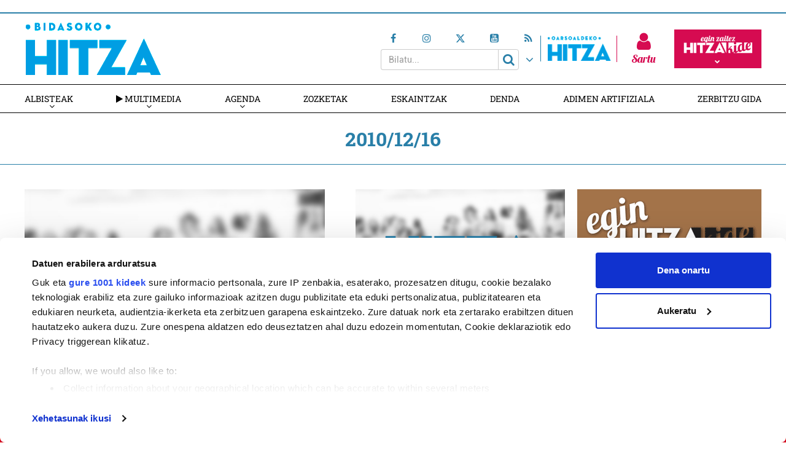

--- FILE ---
content_type: text/html; charset=UTF-8
request_url: https://bidasoa.hitza.eus/2010/12/16/
body_size: 20875
content:
<!doctype html>
<html lang="eu" class="no-js">
	<head>
				<meta charset="UTF-8">
		<meta http-equiv="X-UA-Compatible" content="IE=edge,chrome=1">
				<meta name="viewport" content="width=device-width, initial-scale=1, minimum-scale=1, shrink-to-fit=no">
								<!--<meta name="mobileviewer" content="">-->
		<title>2010-12-16 - Bidasoko Hitza : Bidasoko  Hitza</title>
		<meta name="description" content="Irun  eta  Hondarribiko  informazioa,  euskaraz">
		<link rel="canonical" href="https://bidasoa.hitza.eus/2010/12/16/pasaian-869-252-euro-inbertituko-dituela-iragarri-du-aldundiak/" />
				<link href="https://bidasoa.hitza.eus/site/edukia/themes/bidasoa/src/images/public/icons6/favicons/favicon.ico?v=3" rel="shortcut icon"> 		<link href="https://bidasoa.hitza.eus/site/edukia/themes/bidasoa/src/images/public/icons6/touch/touch.png" rel="apple-touch-icon-precomposed">	
		<link rel="apple-touch-icon" sizes="57x57" href="https://bidasoa.hitza.eus/site/edukia/themes/bidasoa/src/images/public/icons6/touch/apple-touch-icon-57x57.png" />
		<link rel="apple-touch-icon" sizes="60x60" href="https://bidasoa.hitza.eus/site/edukia/themes/bidasoa/src/images/public/icons6/touch/apple-touch-icon-60x60.png" />
		<link rel="apple-touch-icon" sizes="72x72" href="https://bidasoa.hitza.eus/site/edukia/themes/bidasoa/src/images/public/icons6/touch/apple-touch-icon-72x72.png" />
		<link rel="apple-touch-icon" sizes="76x76" href="https://bidasoa.hitza.eus/site/edukia/themes/bidasoa/src/images/public/icons6/touch/apple-touch-icon-76x76.png" />
		<link rel="apple-touch-icon" sizes="114x114" href="https://bidasoa.hitza.eus/site/edukia/themes/bidasoa/src/images/public/icons6/touch/apple-touch-icon-114x114.png" />
		<link rel="apple-touch-icon" sizes="120x120" href="https://bidasoa.hitza.eus/site/edukia/themes/bidasoa/src/images/public/icons6/touch/apple-touch-icon-120x120.png" />
		<link rel="apple-touch-icon" sizes="144x144" href="https://bidasoa.hitza.eus/site/edukia/themes/bidasoa/src/images/public/icons6/touch/apple-touch-icon-144x144.png" />
		<link rel="apple-touch-icon" sizes="152x152" href="https://bidasoa.hitza.eus/site/edukia/themes/bidasoa/src/images/public/icons6/touch/apple-touch-icon-152x152.png" />
		<meta name="marketing" content="">
		<meta name="google" content="notranslate" />
		<link href="//www.google-analytics.com" rel="dns-prefetch">
		<!--<link rel="alternate" type="application/rss+xml" title="" href="" />-->
		<link rel="alternate" type="application/rss+xml" href="https://bidasoa.hitza.eus/rss/albisteak/azala.xml" />
		<script type="text/javascript">
			var ajaxUrl="https://bidasoa.hitza.eus/site/wp-admin/admin-ajax.php";
		</script>
		<link rel="stylesheet" href="https://cdn.jsdelivr.net/npm/lightgallery@2.7.2/css/lightgallery-bundle.css">
		<script data-cookieconsent="ignore">
	(function(w,d,l){w[l]=w[l]||[];function gtag(){w[l].push(arguments)}
	gtag("consent","default",{ad_storage:d,analytics_storage:d,wait_for_update:500,});
	gtag("set", "ads_data_redaction", true);})(window,"denied","dataLayer");
</script>
<script>
		window ["gtag_enable_tcf_support"] = true;
		(function (w, d, s, l, i) {
		w[l] = w[l] || []; w[l].push({'gtm.start':new Date().getTime(), event: 'gtm.js'});
		var f = d.getElementsByTagName(s)[0],  j = d.createElement(s), dl = l !== 'dataLayer' ? '&l=' + l : '';
		j.async = true; j.src = 'https://www.googletagmanager.com/gtm.js?id=' + i + dl;
		f.parentNode.insertBefore(j, f);})(
		window,
		document,
		'script',
		'dataLayer',
		'GTM-KTQ9PZB'
	);
</script>
<script type="text/javascript"
		id="Cookiebot"
		src="https://consent.cookiebot.com/uc.js"
		data-cbid="2f98bfa6-17cc-4bbc-af2c-c2e932a7fbd7"
			data-framework="IAB"
								data-layer-name="dataLayer"
						data-culture="EU"
				async	></script>
<meta name='robots' content='noindex, follow' />

	<!-- This site is optimized with the Yoast SEO plugin v19.4 - https://yoast.com/wordpress/plugins/seo/ -->
	<meta property="og:locale" content="en_US" />
	<meta property="og:type" content="website" />
	<meta property="og:title" content="2010-12-16 - Bidasoko Hitza" />
	<meta property="og:url" content="https://bidasoa.hitza.eus/2010/12/16/" />
	<meta property="og:site_name" content="Bidasoko Hitza" />
	<meta name="twitter:card" content="summary_large_image" />
	<script type="application/ld+json" class="yoast-schema-graph">{"@context":"https://schema.org","@graph":[{"@type":"WebSite","@id":"https://bidasoa.hitza.eus/#website","url":"https://bidasoa.hitza.eus/","name":"Bidasoko Hitza","description":"Irun  eta  Hondarribiko  informazioa,  euskaraz","potentialAction":[{"@type":"SearchAction","target":{"@type":"EntryPoint","urlTemplate":"https://bidasoa.hitza.eus/?s={search_term_string}"},"query-input":"required name=search_term_string"}],"inLanguage":"eu"},{"@type":"CollectionPage","@id":"https://bidasoa.hitza.eus/2010/12/16/","url":"https://bidasoa.hitza.eus/2010/12/16/","name":"2010-12-16 - Bidasoko Hitza","isPartOf":{"@id":"https://bidasoa.hitza.eus/#website"},"breadcrumb":{"@id":"https://bidasoa.hitza.eus/2010/12/16/#breadcrumb"},"inLanguage":"eu"},{"@type":"BreadcrumbList","@id":"https://bidasoa.hitza.eus/2010/12/16/#breadcrumb","itemListElement":[{"@type":"ListItem","position":1,"name":"Home","item":"https://bidasoa.hitza.eus/"},{"@type":"ListItem","position":2,"name":"Archives for 2010-12-16"}]}]}</script>
	<!-- / Yoast SEO plugin. -->


<link rel='dns-prefetch' href='//s.w.org' />
<script type="text/javascript">
window._wpemojiSettings = {"baseUrl":"https:\/\/s.w.org\/images\/core\/emoji\/14.0.0\/72x72\/","ext":".png","svgUrl":"https:\/\/s.w.org\/images\/core\/emoji\/14.0.0\/svg\/","svgExt":".svg","source":{"concatemoji":"https:\/\/bidasoa.hitza.eus\/site\/wp-includes\/js\/wp-emoji-release.min.js?ver=6.0.11"}};
/*! This file is auto-generated */
!function(e,a,t){var n,r,o,i=a.createElement("canvas"),p=i.getContext&&i.getContext("2d");function s(e,t){var a=String.fromCharCode,e=(p.clearRect(0,0,i.width,i.height),p.fillText(a.apply(this,e),0,0),i.toDataURL());return p.clearRect(0,0,i.width,i.height),p.fillText(a.apply(this,t),0,0),e===i.toDataURL()}function c(e){var t=a.createElement("script");t.src=e,t.defer=t.type="text/javascript",a.getElementsByTagName("head")[0].appendChild(t)}for(o=Array("flag","emoji"),t.supports={everything:!0,everythingExceptFlag:!0},r=0;r<o.length;r++)t.supports[o[r]]=function(e){if(!p||!p.fillText)return!1;switch(p.textBaseline="top",p.font="600 32px Arial",e){case"flag":return s([127987,65039,8205,9895,65039],[127987,65039,8203,9895,65039])?!1:!s([55356,56826,55356,56819],[55356,56826,8203,55356,56819])&&!s([55356,57332,56128,56423,56128,56418,56128,56421,56128,56430,56128,56423,56128,56447],[55356,57332,8203,56128,56423,8203,56128,56418,8203,56128,56421,8203,56128,56430,8203,56128,56423,8203,56128,56447]);case"emoji":return!s([129777,127995,8205,129778,127999],[129777,127995,8203,129778,127999])}return!1}(o[r]),t.supports.everything=t.supports.everything&&t.supports[o[r]],"flag"!==o[r]&&(t.supports.everythingExceptFlag=t.supports.everythingExceptFlag&&t.supports[o[r]]);t.supports.everythingExceptFlag=t.supports.everythingExceptFlag&&!t.supports.flag,t.DOMReady=!1,t.readyCallback=function(){t.DOMReady=!0},t.supports.everything||(n=function(){t.readyCallback()},a.addEventListener?(a.addEventListener("DOMContentLoaded",n,!1),e.addEventListener("load",n,!1)):(e.attachEvent("onload",n),a.attachEvent("onreadystatechange",function(){"complete"===a.readyState&&t.readyCallback()})),(e=t.source||{}).concatemoji?c(e.concatemoji):e.wpemoji&&e.twemoji&&(c(e.twemoji),c(e.wpemoji)))}(window,document,window._wpemojiSettings);
</script>
<style type="text/css">
img.wp-smiley,
img.emoji {
	display: inline !important;
	border: none !important;
	box-shadow: none !important;
	height: 1em !important;
	width: 1em !important;
	margin: 0 0.07em !important;
	vertical-align: -0.1em !important;
	background: none !important;
	padding: 0 !important;
}
</style>
	<link rel='stylesheet' id='wp-block-library-css'  href='https://bidasoa.hitza.eus/site/wp-includes/css/dist/block-library/style.min.css?ver=6.0.11' type='text/css' media='all' />
<style id='global-styles-inline-css' type='text/css'>
body{--wp--preset--color--black: #000000;--wp--preset--color--cyan-bluish-gray: #abb8c3;--wp--preset--color--white: #ffffff;--wp--preset--color--pale-pink: #f78da7;--wp--preset--color--vivid-red: #cf2e2e;--wp--preset--color--luminous-vivid-orange: #ff6900;--wp--preset--color--luminous-vivid-amber: #fcb900;--wp--preset--color--light-green-cyan: #7bdcb5;--wp--preset--color--vivid-green-cyan: #00d084;--wp--preset--color--pale-cyan-blue: #8ed1fc;--wp--preset--color--vivid-cyan-blue: #0693e3;--wp--preset--color--vivid-purple: #9b51e0;--wp--preset--gradient--vivid-cyan-blue-to-vivid-purple: linear-gradient(135deg,rgba(6,147,227,1) 0%,rgb(155,81,224) 100%);--wp--preset--gradient--light-green-cyan-to-vivid-green-cyan: linear-gradient(135deg,rgb(122,220,180) 0%,rgb(0,208,130) 100%);--wp--preset--gradient--luminous-vivid-amber-to-luminous-vivid-orange: linear-gradient(135deg,rgba(252,185,0,1) 0%,rgba(255,105,0,1) 100%);--wp--preset--gradient--luminous-vivid-orange-to-vivid-red: linear-gradient(135deg,rgba(255,105,0,1) 0%,rgb(207,46,46) 100%);--wp--preset--gradient--very-light-gray-to-cyan-bluish-gray: linear-gradient(135deg,rgb(238,238,238) 0%,rgb(169,184,195) 100%);--wp--preset--gradient--cool-to-warm-spectrum: linear-gradient(135deg,rgb(74,234,220) 0%,rgb(151,120,209) 20%,rgb(207,42,186) 40%,rgb(238,44,130) 60%,rgb(251,105,98) 80%,rgb(254,248,76) 100%);--wp--preset--gradient--blush-light-purple: linear-gradient(135deg,rgb(255,206,236) 0%,rgb(152,150,240) 100%);--wp--preset--gradient--blush-bordeaux: linear-gradient(135deg,rgb(254,205,165) 0%,rgb(254,45,45) 50%,rgb(107,0,62) 100%);--wp--preset--gradient--luminous-dusk: linear-gradient(135deg,rgb(255,203,112) 0%,rgb(199,81,192) 50%,rgb(65,88,208) 100%);--wp--preset--gradient--pale-ocean: linear-gradient(135deg,rgb(255,245,203) 0%,rgb(182,227,212) 50%,rgb(51,167,181) 100%);--wp--preset--gradient--electric-grass: linear-gradient(135deg,rgb(202,248,128) 0%,rgb(113,206,126) 100%);--wp--preset--gradient--midnight: linear-gradient(135deg,rgb(2,3,129) 0%,rgb(40,116,252) 100%);--wp--preset--duotone--dark-grayscale: url('#wp-duotone-dark-grayscale');--wp--preset--duotone--grayscale: url('#wp-duotone-grayscale');--wp--preset--duotone--purple-yellow: url('#wp-duotone-purple-yellow');--wp--preset--duotone--blue-red: url('#wp-duotone-blue-red');--wp--preset--duotone--midnight: url('#wp-duotone-midnight');--wp--preset--duotone--magenta-yellow: url('#wp-duotone-magenta-yellow');--wp--preset--duotone--purple-green: url('#wp-duotone-purple-green');--wp--preset--duotone--blue-orange: url('#wp-duotone-blue-orange');--wp--preset--font-size--small: 13px;--wp--preset--font-size--medium: 20px;--wp--preset--font-size--large: 36px;--wp--preset--font-size--x-large: 42px;}.has-black-color{color: var(--wp--preset--color--black) !important;}.has-cyan-bluish-gray-color{color: var(--wp--preset--color--cyan-bluish-gray) !important;}.has-white-color{color: var(--wp--preset--color--white) !important;}.has-pale-pink-color{color: var(--wp--preset--color--pale-pink) !important;}.has-vivid-red-color{color: var(--wp--preset--color--vivid-red) !important;}.has-luminous-vivid-orange-color{color: var(--wp--preset--color--luminous-vivid-orange) !important;}.has-luminous-vivid-amber-color{color: var(--wp--preset--color--luminous-vivid-amber) !important;}.has-light-green-cyan-color{color: var(--wp--preset--color--light-green-cyan) !important;}.has-vivid-green-cyan-color{color: var(--wp--preset--color--vivid-green-cyan) !important;}.has-pale-cyan-blue-color{color: var(--wp--preset--color--pale-cyan-blue) !important;}.has-vivid-cyan-blue-color{color: var(--wp--preset--color--vivid-cyan-blue) !important;}.has-vivid-purple-color{color: var(--wp--preset--color--vivid-purple) !important;}.has-black-background-color{background-color: var(--wp--preset--color--black) !important;}.has-cyan-bluish-gray-background-color{background-color: var(--wp--preset--color--cyan-bluish-gray) !important;}.has-white-background-color{background-color: var(--wp--preset--color--white) !important;}.has-pale-pink-background-color{background-color: var(--wp--preset--color--pale-pink) !important;}.has-vivid-red-background-color{background-color: var(--wp--preset--color--vivid-red) !important;}.has-luminous-vivid-orange-background-color{background-color: var(--wp--preset--color--luminous-vivid-orange) !important;}.has-luminous-vivid-amber-background-color{background-color: var(--wp--preset--color--luminous-vivid-amber) !important;}.has-light-green-cyan-background-color{background-color: var(--wp--preset--color--light-green-cyan) !important;}.has-vivid-green-cyan-background-color{background-color: var(--wp--preset--color--vivid-green-cyan) !important;}.has-pale-cyan-blue-background-color{background-color: var(--wp--preset--color--pale-cyan-blue) !important;}.has-vivid-cyan-blue-background-color{background-color: var(--wp--preset--color--vivid-cyan-blue) !important;}.has-vivid-purple-background-color{background-color: var(--wp--preset--color--vivid-purple) !important;}.has-black-border-color{border-color: var(--wp--preset--color--black) !important;}.has-cyan-bluish-gray-border-color{border-color: var(--wp--preset--color--cyan-bluish-gray) !important;}.has-white-border-color{border-color: var(--wp--preset--color--white) !important;}.has-pale-pink-border-color{border-color: var(--wp--preset--color--pale-pink) !important;}.has-vivid-red-border-color{border-color: var(--wp--preset--color--vivid-red) !important;}.has-luminous-vivid-orange-border-color{border-color: var(--wp--preset--color--luminous-vivid-orange) !important;}.has-luminous-vivid-amber-border-color{border-color: var(--wp--preset--color--luminous-vivid-amber) !important;}.has-light-green-cyan-border-color{border-color: var(--wp--preset--color--light-green-cyan) !important;}.has-vivid-green-cyan-border-color{border-color: var(--wp--preset--color--vivid-green-cyan) !important;}.has-pale-cyan-blue-border-color{border-color: var(--wp--preset--color--pale-cyan-blue) !important;}.has-vivid-cyan-blue-border-color{border-color: var(--wp--preset--color--vivid-cyan-blue) !important;}.has-vivid-purple-border-color{border-color: var(--wp--preset--color--vivid-purple) !important;}.has-vivid-cyan-blue-to-vivid-purple-gradient-background{background: var(--wp--preset--gradient--vivid-cyan-blue-to-vivid-purple) !important;}.has-light-green-cyan-to-vivid-green-cyan-gradient-background{background: var(--wp--preset--gradient--light-green-cyan-to-vivid-green-cyan) !important;}.has-luminous-vivid-amber-to-luminous-vivid-orange-gradient-background{background: var(--wp--preset--gradient--luminous-vivid-amber-to-luminous-vivid-orange) !important;}.has-luminous-vivid-orange-to-vivid-red-gradient-background{background: var(--wp--preset--gradient--luminous-vivid-orange-to-vivid-red) !important;}.has-very-light-gray-to-cyan-bluish-gray-gradient-background{background: var(--wp--preset--gradient--very-light-gray-to-cyan-bluish-gray) !important;}.has-cool-to-warm-spectrum-gradient-background{background: var(--wp--preset--gradient--cool-to-warm-spectrum) !important;}.has-blush-light-purple-gradient-background{background: var(--wp--preset--gradient--blush-light-purple) !important;}.has-blush-bordeaux-gradient-background{background: var(--wp--preset--gradient--blush-bordeaux) !important;}.has-luminous-dusk-gradient-background{background: var(--wp--preset--gradient--luminous-dusk) !important;}.has-pale-ocean-gradient-background{background: var(--wp--preset--gradient--pale-ocean) !important;}.has-electric-grass-gradient-background{background: var(--wp--preset--gradient--electric-grass) !important;}.has-midnight-gradient-background{background: var(--wp--preset--gradient--midnight) !important;}.has-small-font-size{font-size: var(--wp--preset--font-size--small) !important;}.has-medium-font-size{font-size: var(--wp--preset--font-size--medium) !important;}.has-large-font-size{font-size: var(--wp--preset--font-size--large) !important;}.has-x-large-font-size{font-size: var(--wp--preset--font-size--x-large) !important;}
</style>
<link rel='stylesheet' id='contact-form-7-css'  href='https://bidasoa.hitza.eus/site/edukia/funtzioak/contact-form-7/includes/css/styles.css?ver=5.1.5' type='text/css' media='all' />
<link rel='stylesheet' id='bootstrap-css'  href='https://bidasoa.hitza.eus/site/edukia/themes/hitza/src/css/min/libs/bootstrap/bootstrap.css?ver=3.3.7' type='text/css' media='all' />
<link rel='stylesheet' id='bs_select-css'  href='https://bidasoa.hitza.eus/site/edukia/themes/hitza/src/css/min/libs/bootstrap/bootstrap-select.css?ver=1.12.4' type='text/css' media='all' />
<link rel='stylesheet' id='owl-css'  href='https://bidasoa.hitza.eus/site/edukia/themes/hitza/src/css/min/libs/owlcarousel/owl.carousel.css?ver=2.2.1' type='text/css' media='all' />
<link rel='stylesheet' id='datepicker-css'  href='https://bidasoa.hitza.eus/site/edukia/themes/hitza/src/css/min/libs/calendar/datepicker.css?ver=2.0' type='text/css' media='all' />
<link rel='stylesheet' id='mpopup-css'  href='https://bidasoa.hitza.eus/site/edukia/themes/hitza/src/css/min/libs/galeries/magnific-popup.css?ver=1.1.0' type='text/css' media='all' />
<link rel='stylesheet' id='lg-css'  href='https://bidasoa.hitza.eus/site/edukia/themes/hitza/src/css/min/libs/lightgallery/lightgallery.css?ver=2.7.2' type='text/css' media='all' />
<link rel='stylesheet' id='lg_thumbnail-css'  href='https://bidasoa.hitza.eus/site/edukia/themes/hitza/src/css/min/libs/lightgallery/lg-thumbnail.css?ver=2.7.2' type='text/css' media='all' />
<link rel='stylesheet' id='lg_video-css'  href='https://bidasoa.hitza.eus/site/edukia/themes/hitza/src/css/min/libs/lightgallery/lg-video.css?ver=2.7.2' type='text/css' media='all' />
<link rel='stylesheet' id='main-css'  href='https://bidasoa.hitza.eus/site/edukia/themes/hitza/src/css/min/self/public/main.css?ver=0.0.8.03.14.d' type='text/css' media='all' />
<link rel='stylesheet' id='calendar-css'  href='https://bidasoa.hitza.eus/site/edukia/themes/hitza/src/css/min/libs/calendar/fullcalendar.css?ver=3.8.2.0' type='text/css' media='all' />
<link rel='stylesheet' id='calendarprint-css'  href='https://bidasoa.hitza.eus/site/edukia/themes/hitza/src/css/min/libs/calendar/print.css?ver=3.8.2' type='text/css' media='all' />
<link rel='stylesheet' id='agenda-css'  href='https://bidasoa.hitza.eus/site/edukia/themes/hitza/src/css/min/self/public/views/agenda.css?ver=0.0.8.03.14.d' type='text/css' media='all' />
<link rel='stylesheet' id='cmap-css'  href='https://bidasoa.hitza.eus/site/edukia/themes/hitza/src/css/min/self/public/views/custommap.css?ver=0.0.8.03.14.d' type='text/css' media='all' />
<link rel='stylesheet' id='leaflet-css'  href='https://bidasoa.hitza.eus/site/edukia/themes/hitza/src/css/min/libs/leaflet/leaflet.css?ver=1.9.4' type='text/css' media='all' />
<link rel='stylesheet' id='leafletrouting-css'  href='https://bidasoa.hitza.eus/site/edukia/themes/hitza/src/css/min/libs/leaflet/leaflet-routing-machine.css?ver=1.9.4' type='text/css' media='all' />
<link rel='stylesheet' id='haut-css'  href='https://bidasoa.hitza.eus/site/edukia/themes/hitza/src/css/min/self/public/views/hauteskundeak.css?ver=0.0.8.03.14.d' type='text/css' media='all' />
<link rel='stylesheet' id='fontawesome-css'  href='https://bidasoa.hitza.eus/site/edukia/themes/hitza/src/css/min/libs/font-awesome/font-awesome.css?ver=4.7.0' type='text/css' media='all' />
<script type='text/javascript' src='https://bidasoa.hitza.eus/site/wp-includes/js/jquery/jquery.min.js?ver=3.6.0' id='jquery-core-js'></script>
<script type='text/javascript' src='https://bidasoa.hitza.eus/site/wp-includes/js/jquery/jquery-migrate.min.js?ver=3.3.2' id='jquery-migrate-js'></script>
<script type='text/javascript' src='https://bidasoa.hitza.eus/site/edukia/themes/hitza/src/js/min/libs/bootstrap/bootstrap.js?ver=3.3.7' id='bootstrap-js'></script>
<script type='text/javascript' src='https://bidasoa.hitza.eus/site/edukia/themes/hitza/src/js/min/libs/bootstrap/bootstrap-select.js?ver=1.12.4' id='bs_select-js'></script>
<script type='text/javascript' src='https://bidasoa.hitza.eus/site/edukia/themes/hitza/src/js/min/libs/owl/owl.carousel.js?ver=2.2.1' id='owl-js'></script>
<script type='text/javascript' src='https://bidasoa.hitza.eus/site/edukia/themes/hitza/src/js/min/libs/owl/owl.carousel.thumbs.js?ver=2.2.1' id='owlt-js'></script>
<script type='text/javascript' src='https://bidasoa.hitza.eus/site/edukia/themes/hitza/src/js/min/libs/plugins/sticky-kit.js?ver=1.1.2' id='sticky-js'></script>
<script type='text/javascript' src='https://bidasoa.hitza.eus/site/edukia/themes/hitza/src/js/min/libs/calendar/datepicker.js?ver=2.0' id='datepicker-js'></script>
<script type='text/javascript' src='https://bidasoa.hitza.eus/site/edukia/themes/hitza/src/js/min/libs/galeries/magnific-popup.js?ver=1.1.0' id='mpopup-js'></script>
<script type='text/javascript' src='https://bidasoa.hitza.eus/site/edukia/themes/hitza/src/js/min/libs/lightgallery/lightgallery.umd.js?ver=2.7.2' id='lg-js'></script>
<script type='text/javascript' src='https://bidasoa.hitza.eus/site/edukia/themes/hitza/src/js/min/libs/lightgallery/lg-thumbnail.umd.js?ver=2.7.2' id='lg_thumbnail-js'></script>
<script type='text/javascript' src='https://bidasoa.hitza.eus/site/edukia/themes/hitza/src/js/min/libs/lightgallery/lg-video.umd.js?ver=2.7.2' id='lg_video-js'></script>
<script type='text/javascript' src='https://bidasoa.hitza.eus/site/edukia/themes/hitza/src/js/min/libs/lightgallery/lg-zoom.umd.js?ver=2.7.2' id='lg_zoom-js'></script>
<script type='text/javascript' src='https://bidasoa.hitza.eus/site/edukia/themes/hitza/src/js/min/libs/lightgallery/lg-fullscreen.umd.js?ver=2.7.2' id='lg_fullscreen-js'></script>
<script type='text/javascript' src='https://bidasoa.hitza.eus/site/edukia/themes/hitza/src/js/min/libs/lightgallery/lg-autoplay.umd.js?ver=2.7.2' id='lg_autoplay-js'></script>
<script type='text/javascript' src='https://bidasoa.hitza.eus/site/edukia/themes/hitza/src/js/min/libs/plugins/autoHeight.js?ver=1.0.0' id='autoheight-js'></script>
<script type='text/javascript' src='https://bidasoa.hitza.eus/site/edukia/themes/hitza/src/js/min/libs/plugins/iframeResizer.js?ver=1.0.0' id='frameresize-js'></script>
<script type='text/javascript' src='https://bidasoa.hitza.eus/site/edukia/themes/hitza/src/js/min/libs/plugins/device-uuid.js?ver=1.0.4' id='uuid-js'></script>
<script type='text/javascript' src='https://bidasoa.hitza.eus/site/edukia/themes/hitza/src/js/min/libs/plugins/sortable.js?ver=1.10.2' id='sortable-js'></script>
<script type='text/javascript' src='https://bidasoa.hitza.eus/site/edukia/themes/hitza/src/js/min/libs/galeries/imagesloaded.js?ver=4.1.1' id='imgload-js'></script>
<script type='text/javascript' src='https://bidasoa.hitza.eus/site/edukia/themes/hitza/src/js/min/libs/galeries/isotope.js?ver=3.0.1' id='galeries-js'></script>
<script type='text/javascript' src='https://bidasoa.hitza.eus/site/edukia/themes/hitza/src/js/min/self/public/main.js?ver=0.0.8.03.14.d' id='main-js'></script>
<script type='text/javascript' src='https://bidasoa.hitza.eus/site/edukia/themes/hitza/src/js/min/self/public/custom.js?ver=0.0.8.03.14.d' id='custom-js'></script>
<script type='text/javascript' src='https://bidasoa.hitza.eus/site/wp-includes/js/dist/vendor/moment.min.js?ver=2.29.4' id='moment-js'></script>
<script type='text/javascript' id='moment-js-after'>
moment.updateLocale( 'eu', {"months":["urtarrila","otsaila","martxoa","apirila","maiatza","ekaina","uztaila","abuztua","iraila","urria","azaroa","abendua"],"monthsShort":["Urt","Ots","Mar","Api","Mai","Eka","Uzt","Abu","Ira","Urr","Aza","Abe"],"weekdays":["igandea","astelehena","asteartea","asteazkena","osteguna","ostirala","larunbata"],"weekdaysShort":["ig.","al.","ar.","az.","og.","ol.","lr."],"week":{"dow":1},"longDateFormat":{"LT":"H:i","LTS":null,"L":null,"LL":"Y-m-d","LLL":"Y-m-d G:i","LLLL":null}} );
</script>
<script type='text/javascript' src='https://bidasoa.hitza.eus/site/edukia/themes/hitza/src/js/min/libs/calendar/fullcalendar.js?ver=3.8.2.0' id='calendar-js'></script>
<script type='text/javascript' src='https://bidasoa.hitza.eus/site/edukia/themes/hitza/src/js/min/self/public/views/agenda.js?ver=0.0.8.03.14.d' id='agenda-js'></script>
<script type='text/javascript' src='https://bidasoa.hitza.eus/site/edukia/themes/hitza/src/js/min/self/public/views/hauteskundeak.js?ver=0.0.8.03.14.d' id='haut-js'></script>
<script type='text/javascript' src='https://bidasoa.hitza.eus/site/edukia/themes/hitza/src/js/min/self/public/views/custommap.js?ver=0.0.8.03.14.d' id='cmap-js'></script>
<script type='text/javascript' src='https://bidasoa.hitza.eus/site/edukia/themes/hitza/src/js/min/libs/leaflet/leaflet.js?ver=1.9.4' id='leaflet-js'></script>
<script type='text/javascript' src='https://bidasoa.hitza.eus/site/edukia/themes/hitza/src/js/min/libs/leaflet/leaflet.markercluster.js?ver=1.9.4' id='leafletclusters-js'></script>
<script type='text/javascript' src='https://bidasoa.hitza.eus/site/edukia/themes/hitza/src/js/min/libs/leaflet/leaflet.gpx.js?ver=1.4.0' id='leafletgpx-js'></script>
<script type='text/javascript' src='https://bidasoa.hitza.eus/site/edukia/themes/hitza/src/js/min/libs/leaflet/leaflet-routing-machine.js?ver=1.9.4' id='leafletrouting-js'></script>
<script type='text/javascript' src='https://bidasoa.hitza.eus/site/edukia/themes/hitza/src/js/min/libs/charts/highcharts/highcharts.js?ver=8.0.4' id='highcharts-js'></script>
<script type='text/javascript' src='https://bidasoa.hitza.eus/site/edukia/themes/hitza/src/js/min/self/common/main.js?ver=0.0.8.03.14.d' id='general-js'></script>
<link rel="https://api.w.org/" href="https://bidasoa.hitza.eus/wp-json/" />
		<script>
		(function(h,o,t,j,a,r){
			h.hj=h.hj||function(){(h.hj.q=h.hj.q||[]).push(arguments)};
			h._hjSettings={hjid:3131334,hjsv:5};
			a=o.getElementsByTagName('head')[0];
			r=o.createElement('script');r.async=1;
			r.src=t+h._hjSettings.hjid+j+h._hjSettings.hjsv;
			a.appendChild(r);
		})(window,document,'//static.hotjar.com/c/hotjar-','.js?sv=');
		</script>
		<style type="text/css">.recentcomments a{display:inline !important;padding:0 !important;margin:0 !important;}</style>				
		
				<script type="text/plain" data-cookieconsent="statistics">
(function(i,s,o,g,r,a,m){i['GoogleAnalyticsObject']=r;i[r]=i[r]||function(){
	(i[r].q=i[r].q||[]).push(arguments)},i[r].l=1*new Date();a=s.createElement(o),
	m=s.getElementsByTagName(o)[0];a.async=1;a.src=g;m.parentNode.insertBefore(a,m)
})(window,document,'script','https://www.google-analytics.com/analytics.js','ga');
  ga('create', 'UA-63497533-2', 'auto');
  ga('create', 'UA-63497533-1', 'auto', 'clientTracker');
  ga('send', 'pageview');
  ga('clientTracker.send', 'pageview');
</script>
			<script type="text/plain" data-cookieconsent="marketing" src="//ced.sascdn.com/tag/3282/smart.js" async></script>
			<script type="text/plain" data-cookieconsent="marketing">
				var sas = sas || {};
				sas.cmd = sas.cmd || [];
				sas.cmd.push(function() { sas.setup({ networkid: 3282, domain: "//www8.smartadserver.com", async: true }); });
				sas.cmd.push(function() { sas.call("onecall", {siteId: 275375,pageId: 1024013,formats: [{ id: 72139 },{ id: 72140 },{ id: 72141 },{ id: 72142 },{ id: 72117 },{ id: 72148 },{ id: 72121 },{ id: 72131 },{ id: 107740 },{ id: 72143 },{ id: 72144 }],target: ''}); });
			</script>
        	
        <script src="https://ttsneuronala.elhuyar.eus/static/barrak/elhuyar.eus/tts-component.js" defer></script>
		<script>
			var TTS_berezia_param = {
				atzealdearen_kolorea : "#297fa8",
				testuaren_kolorea : "#ffffff",
				ikonoen_kolorea : "#297fa8",
				irakurtzekoa_xpath : '//article',
				irakurtzekonodoak_xpath : [
					'//div[@class="block subtitle"]',
			        '//h1',
			        '//p[@class="block excerpt"]',
			        '//div[@class="content"]//*[self::p or self::li][not(iframe)]'
				], 
				atalnagusiak_xpath:'//article',
				galderanodoak_xpath : [
					'//p[strong]'
				], 
				hizkuntza : "eu",
				aukeratu_daitezken_ahotsak:{
					'Emakume-ahotsa': "female_high",
					'Gizonezko-ahotsa': "male_high",
				},
			}
			//'//div[@class="content"]//p[not(iframe) and not(ancestor::div[contains(@class, "despiezea")])]'
			//'//div[@class="content"]//div[@class="despiezea despiezea_row"]',
		</script>
        			<script type="text/javascript">
					/*function CookieConsentCallback_OnAccept() {
						if (CookieConsent.consent.marketing)
						{
							console.log(CookieConsent.changed);
						}
					}*/
					/*jQuery( window ).load(function() {	
						jQuery('#CybotCookiebotDialogBodyButtonDecline').hide();
					});	*/
					//console.log('Cookiebot:');
					//console.log(Cookiebot);
				//console.log('Check Cookiebot:');
				if (typeof Cookiebot != "undefined") {
					if ( Cookiebot.consent.marketing ) {
						jQuery('meta[name=marketing]').attr('content','1');
					} else {
						jQuery('meta[name=marketing]').attr('content','0');
					}
				}


			      window.addEventListener('CookiebotOnAccept', function (e) {
			      if (Cookiebot.consent.marketing)
			          {
			          	console.log(Cookiebot);
						if ( Cookiebot.changed ) {
							//if ( jQuery('#sas_72131').html()=='' ) {
								jQuery('body').append('<div class="loading"><div></div></div>');
								setTimeout(function(){ window.location.href=window.location.href; }, 600);
							//}
						}

						/*__tcfapi('addEventListener', 2, (tcData, success) => { //only load after cookies
						    success && console.log(tcData);
						});	*/

			          }
			      }, false);
			</script>        
		
		<style type="text/css">
		    #CookiebotWidget, #CybotCookiebotDialogHeader, a#CybotCookiebotDialogPoweredbyCybot,div#CybotCookiebotDialogPoweredByText, #CybotCookiebotDialogBodyButtonDecline {
		        display: none!important;
		        visibility: hidden!important;
		    }

		    /*.header .publiTop iframe, .header .publiTop iframe html, .header .publiTop iframe body, .header .publiTop iframe body img { 
		    	width: 100%!important; height: auto!important;  
		    }*/
		    
		</style>	
		<script type="text/javascript">
			/*__tcfapi('getTCData', 2, (tcData, success) => {
			    //success && console.log(tcData);
			    let vendor = "Google Advertising Products",

			        vendorID = 755,

			        googleConsent = tcData.vendor.consents[vendorID];

			 

			    if (success) {

			        console.log(

			            vendor + " has" + (googleConsent ? "" : "n't") + " been consented to"

			        );

			        if (googleConsent) {

			            // Load Google Ads

			        }

			    }
			});	*/
		</script>	
</head>
<body class="archive date" >
				<aside class="sidepubli left" role="complementary">
				<div class="publi">
					<div id="sas_72117" data-id="72117" ></div>
					<script type="text/plain" data-cookieconsent="marketing" >
						sas.cmd.push(function() {
							sas.render("72117");  // Formato : ALBOKO_ZUTABEA_1 1x1
						});
					</script>	
				</div>
			</aside>
					<aside class="sidepubli right" role="complementary">
				<div class="publi">
					<div id="sas_72148" class="sasitem" data-id="72148"></div>
					<script type="text/plain" data-cookieconsent="marketing" >
						sas.cmd.push(function() {
							sas.render("72148");  // Formato : ALBOKO_ZUTABEA_2 1x1
						});
					</script>	
				</div>
			</aside>
					<header id="header" class="block center" role="navigation">
					<div class="topbar block">
		<div class="block wrapper">
			<!--<div class="publi publiTop" data-key="" data-key2="" >-->
			<div class="publi publiTop" >
				<div id="sas_72131" class="sasitem" data-id="72131"></div>
				<script type="text/plain" data-cookieconsent="marketing" >
					if (typeof sas !== typeof undefined && sas !== false) {
						sas.cmd.push(function() {
							sas.render("72131");  // Formato : GOIKO_BANNERRA 1200x250
						});
					}
				</script>
			</div>		
					</div>
	</div>	
<div class="header block">
	<div id="bodyOverlay"></div>
	<div class="block row">
		<div class="inner block middle wrapper" >
							<a class="logo ampliar" href="https://bidasoa.hitza.eus/"><img  src="https://bidasoa.hitza.eus/site/edukia/themes/bidasoa/src/images/public/icons6/logo.png?cache=0.1" ></a>
						
			<div>
									<div class="meta">
						<ul class="rrss col_3 block middle">	<li title="Facebook" data-tooltip="1" data-placement="bottom"><a target="_blank" href="https://www.facebook.com/oarsobidasoko.hitza" ><i class="fa fa-facebook" aria-hidden="true"></i></a></li>	<li title="Instagram" data-tooltip="1" data-placement="bottom"><a target="_blank" href="https://www.instagram.com/oarsobidasokohitza/"><i class="fa fa-instagram" aria-hidden="true"></i></a></li>	<li title="X" data-tooltip="1" data-placement="bottom"><a target="_blank" href="https://twitter.com/oarsobidasoa"><i class="htz-x" aria-hidden="true"></i></a></li>	<li title="Youtube" data-tooltip="1" data-placement="bottom"><a target="_blank" class="blank" href="https://www.youtube.com/user/oarsobidasokohitza"><i class="fa fa-youtube-square" aria-hidden="true"></i></a></li>	<li title="RSS Feed-a" data-tooltip="1" data-placement="bottom"><a target="_blank" href="https://bidasoa.hitza.eus/feed"><i class="fa fa-rss" aria-hidden="true"></i></a></li></ul>						<div class="block search full">	<form action="https://bidasoa.hitza.eus/" method="get" class="form" role="search" novalidate="">		<input type="text" name="s" placeholder="Bilatu..." class="form-control" >		<a class="btnSearch icon submit"><i class="fa fa-search" aria-hidden="true"></i></a>	</form>	<div class="openSearch">	<i class="fa fa-angle-down" aria-hidden="true"></i>	<form action="https://bidasoa.hitza.eus/" method="get" class="form serchform" role="search" novalidate="">
	<i class="fa fa-angle-up closeSearch" aria-hidden="true"></i>
			
	<div class="row">
		<div class="col col-xs-12 col-sm-4">
					
			<input type="hidden" class="hidden" name="gaia" value="" >
			<select class="selectpicker form-control" multiple title="Gaia" data-size="0" data-selected-text-format="count > 2" data-live-search="true"  >
    			    				<option value="2"  >Aisia</option>
    			    				<option value="3"  >Ekonomia</option>
    			    				<option value="4"  >Euskara</option>
    			    				<option value="5"  >Gizartea</option>
    			    				<option value="6"  >Hirigintza</option>
    			    				<option value="7"  >Ingurumena</option>
    			    				<option value="8"  >Jaiak</option>
    			    				<option value="9"  >Kirola</option>
    			    				<option value="10"  >Kultura</option>
    			    				<option value="1"  >Orokorra</option>
    			    				<option value="11"  >Politika</option>
    			    				<option value="12"  >Udala</option>
    						</select>										
		</div>
		<div class="col col-xs-12 col-sm-4">
					
	        <input type="hidden" class="hidden" name="herriak" value="" >							
    		<select class="selectpicker form-control" multiple title="Herriak" data-size="0" data-selected-text-format="count > 2" data-live-search="true"  >
    			    				<option value="41"  >Hondarribia</option>
    			    				<option value="39"  >Irun</option>
    						</select>
		</div>	
		<div class="col col-xs-12 col-sm-4">
				
			<input type="hidden" class="hidden" name="generoa" value="" >
			<select class="selectpicker form-control" multiple title="Generoa" data-size="0" data-selected-text-format="count > 2" data-live-search="true"  >
  			    				<option value="13"  >Albistea</option>
    			    				<option value="14"  >Editoriala</option>
    			    				<option value="20"  >Eduki babestua</option>
    			    				<option value="15"  >Elkarrizketa</option>
    			    				<option value="16"  >Erreportajea</option>
    			    				<option value="18"  >Iritzia</option>
    			    				<option value="19"  >Kronika</option>
    						</select>	
		</div>
		<div class="col col-xs-6 col-sm-4">
						<input type="text" name="hdata" placeholder="Hasiera data" class="form-control datepicker" autocomplete="off" value="" >
		</div>
		<div class="col col-xs-6 col-sm-4">
					
			<input type="text" name="bdata" placeholder="Bukaera data" class="form-control datepicker" autocomplete="off" value="" >
		</div>					
		<div class="col col-xs-12 col-sm-4">
					
			<input type="hidden" class="hidden" name="egilea" value="" >
			<select class="selectpicker form-control" multiple title="Sinadura" data-size="0" data-selected-text-format="count > 2" data-live-search="true"  >

							                	<option value="187521"  >Ainhoa Mariezkurrena Etxabe</option>    
		                		                	<option value="194629"  >Aitor Odriozola Zubillaga</option>    
		                		                	<option value="170393"  >Aitziber Zapirain</option>    
		                		                	<option value="170391"  >Aizpea Amas</option>    
		                		                	<option value="184486"  >Aizpea Amas Agirre</option>    
		                		                	<option value="181523"  >Alaine Aranburu Etxegoien</option>    
		                		                	<option value="192062"  >Ane Mendizabal Sarriegi</option>    
		                		                	<option value="182715"  >Asier Perez-Karkamo</option>    
		                		                	<option value="190243"  >Beñat Agirresarobe</option>    
		                		                	<option value="223319"  >Beñat Landa De Marcos</option>    
		                		                	<option value="177642"  >Beñat Trigo</option>    
		                		                	<option value="213878"  >Ekaitz Zabalza</option>    
		                		                	<option value="170387"  >Erik Gartzia Egaña</option>    
		                		                	<option value="180803"  >Erik Salazar</option>    
		                		                	<option value="223594"  >Gorka Correyero Llamas</option>    
		                		                	<option value="170389"  >Ikerne Zarate Gartziarena</option>    
		                		                	<option value="170390"  >Imanol Saiz Gomez de Segura</option>    
		                		                	<option value="206943"  >Joseba Arratibel Ladron</option>    
		                		                	<option value="170394"  >Judas Arrieta</option>    
		                		                	<option value="199599"  >June Romatet Ibarguren</option>    
		                		                	<option value="205370"  >Leire Perlines Apalategi</option>    
		                		                	<option value="214909"  >Maddi Goikoetxea Juanena</option>    
		                		                	<option value="177876"  >Mikel Del Val Garcia</option>    
		                		                	<option value="203969"  >Mikel Martinez</option>    
		                		                	<option value="180371"  >Oarso Bidasoko Hitza</option>    
		                		                	<option value="214910"  >Oier Iriarte Arrondo</option>    
		                		                	<option value="180680"  >Olaia Gerendiain</option>    
		                		                	<option value="175910"  >Rebeka Ruiz</option>    
		                		                	<option value="170385"  >Urko Etxebeste Petrirena</option>    
		                		                	<option value="216451"  >Urko Iridoy Alzelai</option>    
		                				<!--<optgroup label="Komunitatea" >
					<option value="k_1"  >Froga</option>
				</optgroup>-->
			</select>
		</div>
		<div class="col col-xs-12 col-sm-8">
						
			<input type="text" name="s" placeholder="Gako hitzak" autocomplete="off" class="form-control" value="" >
		</div>
		<div class="col col-xs-12 col-sm-4 center">
			<!--<input type="button" class="btn icon" value="Bilatu" >-->
			<a class="btn icon submit"><i class="fa fa-search" aria-hidden="true"></i><span>Bilatu</span></a>
		</div>									
	</div>
</form>		</div></div>					</div>
											<div class="extraMainLogo rows_1" >
															<a target="_blank" href="https://oarsoaldea.hitza.eus/">
									<img src="https://bidasoa.hitza.eus/site/edukia/themes/bidasoa/src/images/public/icons6/oarsoaldea.png" title="Oarsoaldeko HITZA">
								</a>
													</div>
																<div class="panelMicrosite">
													<a data-toggle="modal" data-target="#modal-login" >
								<i class="fa fa-user" aria-hidden="true"></i>
								<span>Sartu</span>
							</a>
									
						</div>	
					
				<div class="menuMicrosite">
					<div>
													<a class="hitzakide" href="https://bidasoa.hitza.eus/hitzakide"  >
								<img class="hover" src="https://bidasoa.hitza.eus/site/edukia/themes/hitza/src/images/public/hitzakide/hk-logo-egin-beltza.png" >
								<img src="https://bidasoa.hitza.eus/site/edukia/themes/hitza/src/images/public/hitzakide/hk-logo-egin-txuri.png" >
								<i class="fa fa-chevron-down" aria-hidden="true"></i>
							</a>
							
						<ul id="menu-goiburuko-hk-menua" class="second-nav-list"><li id="menu-item-192600" class="menu-item menu-item-type-post_type menu-item-object-page menu-item-192600"><a href="https://bidasoa.hitza.eus/hitzakide/izan/">izan HITZAKIDE</a></li>
<li id="menu-item-192599" class="menu-item menu-item-type-post_type menu-item-object-page menu-item-192599"><a href="https://bidasoa.hitza.eus/hitzakide/nor-gara/">nor gara</a></li>
<li id="menu-item-192601" class="menu-item menu-item-type-post_type menu-item-object-page menu-item-192601"><a href="https://bidasoa.hitza.eus/hitzakide/txokoa/">zozketak</a></li>
<li id="menu-item-192602" class="menu-item menu-item-type-post_type menu-item-object-page menu-item-192602"><a href="https://bidasoa.hitza.eus/hitzakide/eskaintzak/">eskaintzak</a></li>
<li id="menu-item-192603" class="menu-item menu-item-type-post_type menu-item-object-page menu-item-192603"><a href="https://bidasoa.hitza.eus/hitzakide/denda/">denda</a></li>
<li id="menu-item-192604" class="menu-item menu-item-type-post_type menu-item-object-page menu-item-192604"><a href="https://bidasoa.hitza.eus/hitzakide/aleak/">hemeroteka</a></li>
</ul>					</div>
				</div>

				<!--<div class="login">
					<a data-toggle="modal" data-target="#modalRegistro"><span>Egin zaitez harpidedun!</span><i class="fa fa-newspaper-o" aria-hidden="true"></i></a>
					<a data-toggle="modal" data-target="#modalLogin"><span>Harpideduna<br/>zara? Sartu!</span><i class="fa fa-sign-in" aria-hidden="true"></i></a>
				</div>-->
			</div>	
		</div>	
	</div>
	<div id="mainMenu" class="block row nav sidePubli" role="navigation">
		<div class="inner block middle wrapper" >
							<a class="logo" href="https://bidasoa.hitza.eus/"><img  src="https://bidasoa.hitza.eus/site/edukia/themes/bidasoa/src/images/public/icons6/logo.png?cache=0.1" ></a>
						
			<div class="left">
				<a class="menuMobile"><i class="fa fa-bars" aria-hidden="true"></i></a>
									<a class="logoMobile" href="https://bidasoa.hitza.eus/"><img src="https://bidasoa.hitza.eus/site/edukia/themes/bidasoa/src/images/public/icons6/logo-mobile.png" ></a>
																
			</div>
			<div class="navMenu block middle">
				<!--<a><i class="fa fa-arrow-circle-left" aria-hidden="true"></i></a>-->
				<div class="meta block logos">
											<a class="logoMobile" href="https://bidasoa.hitza.eus/"><img  src="https://bidasoa.hitza.eus/site/edukia/themes/bidasoa/src/images/public/icons6/logo.png?cache=0.1" ></a>
													
					
											<div class="extraMainLogo_mov rows_1">
															<a target="_blank" href="https://oarsoaldea.hitza.eus/">
									<img src="https://bidasoa.hitza.eus/site/edukia/themes/bidasoa/src/images/public/icons6/oarsoaldea.png" title="Oarsoaldeko HITZA">
								</a>
														
						</div>						
										
					<a class="menucloser"><i class="fa fa-arrow-circle-left" aria-hidden="true"></i></a>
					<!--<a class="hitzakideMobile" href="/hitzakide"><img src="" ></a>-->
				</div>
				<div class="meta block">
					<ul class="rrss col_3 block middle">	<li title="Facebook" data-tooltip="1" data-placement="bottom"><a target="_blank" href="https://www.facebook.com/oarsobidasoko.hitza" ><i class="fa fa-facebook" aria-hidden="true"></i></a></li>	<li title="Instagram" data-tooltip="1" data-placement="bottom"><a target="_blank" href="https://www.instagram.com/oarsobidasokohitza/"><i class="fa fa-instagram" aria-hidden="true"></i></a></li>	<li title="X" data-tooltip="1" data-placement="bottom"><a target="_blank" href="https://twitter.com/oarsobidasoa"><i class="htz-x" aria-hidden="true"></i></a></li>	<li title="Youtube" data-tooltip="1" data-placement="bottom"><a target="_blank" class="blank" href="https://www.youtube.com/user/oarsobidasokohitza"><i class="fa fa-youtube-square" aria-hidden="true"></i></a></li>	<li title="RSS Feed-a" data-tooltip="1" data-placement="bottom"><a target="_blank" href="https://bidasoa.hitza.eus/feed"><i class="fa fa-rss" aria-hidden="true"></i></a></li></ul>					<div class="block search full">	<form action="https://bidasoa.hitza.eus/" method="get" class="form" role="search" novalidate="">		<input type="text" name="s" placeholder="Bilatu..." class="form-control" >		<a class="btnSearch icon submit"><i class="fa fa-search" aria-hidden="true"></i></a>	</form>	<div class="openSearch">	<i class="fa fa-angle-down" aria-hidden="true"></i>	<form action="https://bidasoa.hitza.eus/" method="get" class="form serchform" role="search" novalidate="">
	<i class="fa fa-angle-up closeSearch" aria-hidden="true"></i>
			
	<div class="row">
		<div class="col col-xs-12 col-sm-4">
					
			<input type="hidden" class="hidden" name="gaia" value="" >
			<select class="selectpicker form-control" multiple title="Gaia" data-size="0" data-selected-text-format="count > 2" data-live-search="true"  >
    			    				<option value="2"  >Aisia</option>
    			    				<option value="3"  >Ekonomia</option>
    			    				<option value="4"  >Euskara</option>
    			    				<option value="5"  >Gizartea</option>
    			    				<option value="6"  >Hirigintza</option>
    			    				<option value="7"  >Ingurumena</option>
    			    				<option value="8"  >Jaiak</option>
    			    				<option value="9"  >Kirola</option>
    			    				<option value="10"  >Kultura</option>
    			    				<option value="1"  >Orokorra</option>
    			    				<option value="11"  >Politika</option>
    			    				<option value="12"  >Udala</option>
    						</select>										
		</div>
		<div class="col col-xs-12 col-sm-4">
					
	        <input type="hidden" class="hidden" name="herriak" value="" >							
    		<select class="selectpicker form-control" multiple title="Herriak" data-size="0" data-selected-text-format="count > 2" data-live-search="true"  >
    			    				<option value="41"  >Hondarribia</option>
    			    				<option value="39"  >Irun</option>
    						</select>
		</div>	
		<div class="col col-xs-12 col-sm-4">
				
			<input type="hidden" class="hidden" name="generoa" value="" >
			<select class="selectpicker form-control" multiple title="Generoa" data-size="0" data-selected-text-format="count > 2" data-live-search="true"  >
  			    				<option value="13"  >Albistea</option>
    			    				<option value="14"  >Editoriala</option>
    			    				<option value="20"  >Eduki babestua</option>
    			    				<option value="15"  >Elkarrizketa</option>
    			    				<option value="16"  >Erreportajea</option>
    			    				<option value="18"  >Iritzia</option>
    			    				<option value="19"  >Kronika</option>
    						</select>	
		</div>
		<div class="col col-xs-6 col-sm-4">
						<input type="text" name="hdata" placeholder="Hasiera data" class="form-control datepicker" autocomplete="off" value="" >
		</div>
		<div class="col col-xs-6 col-sm-4">
					
			<input type="text" name="bdata" placeholder="Bukaera data" class="form-control datepicker" autocomplete="off" value="" >
		</div>					
		<div class="col col-xs-12 col-sm-4">
					
			<input type="hidden" class="hidden" name="egilea" value="" >
			<select class="selectpicker form-control" multiple title="Sinadura" data-size="0" data-selected-text-format="count > 2" data-live-search="true"  >

							                	<option value="187521"  >Ainhoa Mariezkurrena Etxabe</option>    
		                		                	<option value="194629"  >Aitor Odriozola Zubillaga</option>    
		                		                	<option value="170393"  >Aitziber Zapirain</option>    
		                		                	<option value="170391"  >Aizpea Amas</option>    
		                		                	<option value="184486"  >Aizpea Amas Agirre</option>    
		                		                	<option value="181523"  >Alaine Aranburu Etxegoien</option>    
		                		                	<option value="192062"  >Ane Mendizabal Sarriegi</option>    
		                		                	<option value="182715"  >Asier Perez-Karkamo</option>    
		                		                	<option value="190243"  >Beñat Agirresarobe</option>    
		                		                	<option value="223319"  >Beñat Landa De Marcos</option>    
		                		                	<option value="177642"  >Beñat Trigo</option>    
		                		                	<option value="213878"  >Ekaitz Zabalza</option>    
		                		                	<option value="170387"  >Erik Gartzia Egaña</option>    
		                		                	<option value="180803"  >Erik Salazar</option>    
		                		                	<option value="223594"  >Gorka Correyero Llamas</option>    
		                		                	<option value="170389"  >Ikerne Zarate Gartziarena</option>    
		                		                	<option value="170390"  >Imanol Saiz Gomez de Segura</option>    
		                		                	<option value="206943"  >Joseba Arratibel Ladron</option>    
		                		                	<option value="170394"  >Judas Arrieta</option>    
		                		                	<option value="199599"  >June Romatet Ibarguren</option>    
		                		                	<option value="205370"  >Leire Perlines Apalategi</option>    
		                		                	<option value="214909"  >Maddi Goikoetxea Juanena</option>    
		                		                	<option value="177876"  >Mikel Del Val Garcia</option>    
		                		                	<option value="203969"  >Mikel Martinez</option>    
		                		                	<option value="180371"  >Oarso Bidasoko Hitza</option>    
		                		                	<option value="214910"  >Oier Iriarte Arrondo</option>    
		                		                	<option value="180680"  >Olaia Gerendiain</option>    
		                		                	<option value="175910"  >Rebeka Ruiz</option>    
		                		                	<option value="170385"  >Urko Etxebeste Petrirena</option>    
		                		                	<option value="216451"  >Urko Iridoy Alzelai</option>    
		                				<!--<optgroup label="Komunitatea" >
					<option value="k_1"  >Froga</option>
				</optgroup>-->
			</select>
		</div>
		<div class="col col-xs-12 col-sm-8">
						
			<input type="text" name="s" placeholder="Gako hitzak" autocomplete="off" class="form-control" value="" >
		</div>
		<div class="col col-xs-12 col-sm-4 center">
			<!--<input type="button" class="btn icon" value="Bilatu" >-->
			<a class="btn icon submit"><i class="fa fa-search" aria-hidden="true"></i><span>Bilatu</span></a>
		</div>									
	</div>
</form>		</div></div>				</div>
				<ul id="menu-menu-orokorra" class="main-nav-list block middle"><li id="menu-item-170421" class="megamenu menu-item menu-item-type-post_type menu-item-object-page menu-item-home menu-item-has-children menu-item-170421"><a href="https://bidasoa.hitza.eus/">Albisteak</a>
<ul class="sub-menu">
	<li id="menu-item-170422" class="row-3 col-4 menu-item menu-item-type-post_type menu-item-object-page menu-item-has-children menu-item-170422"><a href="https://bidasoa.hitza.eus/gaiak/">Gaiak</a>
	<ul class="sub-menu">
		<li id="menu-item-170433" class="menu-item menu-item-type-taxonomy menu-item-object-category menu-item-170433"><a href="https://bidasoa.hitza.eus/gaiak/aisia/">Aisia</a></li>
		<li id="menu-item-170434" class="menu-item menu-item-type-taxonomy menu-item-object-category menu-item-170434"><a href="https://bidasoa.hitza.eus/gaiak/ekonomia/">Ekonomia</a></li>
		<li id="menu-item-170435" class="menu-item menu-item-type-taxonomy menu-item-object-category menu-item-170435"><a href="https://bidasoa.hitza.eus/gaiak/euskara/">Euskara</a></li>
		<li id="menu-item-170436" class="menu-item menu-item-type-taxonomy menu-item-object-category menu-item-170436"><a href="https://bidasoa.hitza.eus/gaiak/gizartea/">Gizartea</a></li>
		<li id="menu-item-170437" class="menu-item menu-item-type-taxonomy menu-item-object-category menu-item-170437"><a href="https://bidasoa.hitza.eus/gaiak/hirigintza/">Hirigintza</a></li>
		<li id="menu-item-170438" class="menu-item menu-item-type-taxonomy menu-item-object-category menu-item-170438"><a href="https://bidasoa.hitza.eus/gaiak/ingurumena/">Ingurumena</a></li>
		<li id="menu-item-170439" class="menu-item menu-item-type-taxonomy menu-item-object-category menu-item-170439"><a href="https://bidasoa.hitza.eus/gaiak/jaiak/">Jaiak</a></li>
		<li id="menu-item-170440" class="menu-item menu-item-type-taxonomy menu-item-object-category menu-item-170440"><a href="https://bidasoa.hitza.eus/gaiak/kirola/">Kirola</a></li>
		<li id="menu-item-170441" class="menu-item menu-item-type-taxonomy menu-item-object-category menu-item-170441"><a href="https://bidasoa.hitza.eus/gaiak/kultura/">Kultura</a></li>
		<li id="menu-item-170443" class="menu-item menu-item-type-taxonomy menu-item-object-category menu-item-170443"><a href="https://bidasoa.hitza.eus/gaiak/politika/">Politika</a></li>
		<li id="menu-item-170444" class="menu-item menu-item-type-taxonomy menu-item-object-category menu-item-170444"><a href="https://bidasoa.hitza.eus/gaiak/udala/">Udala</a></li>
		<li id="menu-item-170442" class="menu-item menu-item-type-taxonomy menu-item-object-category menu-item-170442"><a href="https://bidasoa.hitza.eus/gaiak/orokorra/">Orokorra</a></li>
	</ul>
</li>
	<li id="menu-item-170445" class="row-1 col-2 menu-item menu-item-type-post_type menu-item-object-page menu-item-has-children menu-item-170445"><a href="https://bidasoa.hitza.eus/herriak/">Herriak</a>
	<ul class="sub-menu">
		<li id="menu-item-170446" class="menu-item menu-item-type-taxonomy menu-item-object-lekuak menu-item-170446"><a href="https://bidasoa.hitza.eus/herriak/hondarribia/">Hondarribia</a></li>
		<li id="menu-item-170447" class="menu-item menu-item-type-taxonomy menu-item-object-lekuak menu-item-170447"><a href="https://bidasoa.hitza.eus/herriak/irun/">Irun</a></li>
	</ul>
</li>
	<li id="menu-item-170448" class="row-2 col-4 menu-item menu-item-type-post_type menu-item-object-page menu-item-has-children menu-item-170448"><a href="https://bidasoa.hitza.eus/generoak/">Generoak</a>
	<ul class="sub-menu">
		<li id="menu-item-170449" class="menu-item menu-item-type-taxonomy menu-item-object-generoak menu-item-170449"><a href="https://bidasoa.hitza.eus/generoak/albisteak/">Albisteak</a></li>
		<li id="menu-item-170450" class="menu-item menu-item-type-taxonomy menu-item-object-generoak menu-item-170450"><a href="https://bidasoa.hitza.eus/generoak/editorialak/">Editorialak</a></li>
		<li id="menu-item-170451" class="menu-item menu-item-type-taxonomy menu-item-object-generoak menu-item-170451"><a href="https://bidasoa.hitza.eus/generoak/elkarrizketak/">Elkarrizketak</a></li>
		<li id="menu-item-170452" class="menu-item menu-item-type-taxonomy menu-item-object-generoak menu-item-170452"><a href="https://bidasoa.hitza.eus/generoak/erreportajeak/">Erreportajeak</a></li>
		<li id="menu-item-170453" class="menu-item menu-item-type-taxonomy menu-item-object-generoak menu-item-170453"><a href="https://bidasoa.hitza.eus/generoak/iritziak/">Iritzia</a></li>
		<li id="menu-item-170454" class="menu-item menu-item-type-taxonomy menu-item-object-generoak menu-item-170454"><a href="https://bidasoa.hitza.eus/generoak/kronikak/">Kronikak</a></li>
		<li id="menu-item-170455" class="menu-item menu-item-type-taxonomy menu-item-object-generoak menu-item-170455"><a href="https://bidasoa.hitza.eus/generoak/eduki-babestua/">Publirreportajeak</a></li>
	</ul>
</li>
</ul>
</li>
<li id="menu-item-170503" class="menu-item menu-item-type-custom menu-item-object-custom menu-item-has-children menu-item-170503"><a><i class="fa fa-play" aria-hidden="true"></i>&nbsp;Multimedia</a>
<ul class="sub-menu">
	<li id="menu-item-170460" class="menu-item menu-item-type-post_type menu-item-object-page menu-item-170460"><a href="https://bidasoa.hitza.eus/multimedia/argazkiak/">Argazkiak</a></li>
	<li id="menu-item-170461" class="menu-item menu-item-type-post_type menu-item-object-page menu-item-170461"><a href="https://bidasoa.hitza.eus/multimedia/bideoak/">Bideoak</a></li>
</ul>
</li>
<li id="menu-item-197186" class="menu-item menu-item-type-post_type menu-item-object-page menu-item-has-children menu-item-197186"><a href="https://bidasoa.hitza.eus/agenda/zerrenda/">Agenda</a>
<ul class="sub-menu">
	<li id="menu-item-197184" class="menu-item menu-item-type-post_type menu-item-object-page menu-item-197184"><a href="https://bidasoa.hitza.eus/agenda/zerrenda/">Zerrenda</a></li>
	<li id="menu-item-197185" class="menu-item menu-item-type-post_type menu-item-object-page menu-item-197185"><a href="https://bidasoa.hitza.eus/agenda/hilabetea/">Hilabetea</a></li>
	<li id="menu-item-197183" class="menu-item menu-item-type-post_type menu-item-object-page menu-item-197183"><a href="https://bidasoa.hitza.eus/bidasoko-agendan-parte-hartu/">Agendan parte hartu</a></li>
</ul>
</li>
<li id="menu-item-170458" class="menu-item menu-item-type-post_type menu-item-object-page menu-item-170458"><a href="https://bidasoa.hitza.eus/hitzakide/txokoa/">Zozketak</a></li>
<li id="menu-item-193882" class="menu-item menu-item-type-post_type menu-item-object-page menu-item-193882"><a href="https://bidasoa.hitza.eus/hitzakide/eskaintzak/">Eskaintzak</a></li>
<li id="menu-item-199184" class="menu-item menu-item-type-post_type menu-item-object-page menu-item-199184"><a href="https://bidasoa.hitza.eus/hitzakide/denda/">Denda</a></li>
<li id="menu-item-215130" class="menu-item menu-item-type-post_type menu-item-object-page menu-item-215130"><a href="https://bidasoa.hitza.eus/adimen-artifiziala/">ADIMEN ARTIFIZIALA</a></li>
<li id="menu-item-216240" class="menu-item menu-item-type-custom menu-item-object-custom menu-item-216240"><a target="_blank" rel="noopener" href="https://oarsobidasoa.hitza.eus/zerbitzu-gida/">Zerbitzu gida</a></li>
</ul>		
				<ul id="menu-kontaktu-menua" class="contact-menu-mobile contanct-nav-list block"><li id="menu-item-170543" class="menu-item menu-item-type-post_type menu-item-object-page menu-item-170543"><a href="https://bidasoa.hitza.eus/hitzakide/nor-gara/">Nor  gara</a></li>
</ul>		
				<ul id="menu-lege-ohar-orokorra" class="contact-menu-mobile foot-nav-list block"><li id="menu-item-181773" class="menu-item menu-item-type-post_type menu-item-object-page menu-item-181773"><a href="https://bidasoa.hitza.eus/argitalpen-politika/">Argitalpen politika</a></li>
<li id="menu-item-181774" class="menu-item menu-item-type-post_type menu-item-object-page menu-item-181774"><a href="https://bidasoa.hitza.eus/aniztasun-politika/">Aniztasun politika</a></li>
<li id="menu-item-170463" class="menu-item menu-item-type-post_type menu-item-object-page menu-item-170463"><a href="https://bidasoa.hitza.eus/pribatutasun-politika/">Pribatutasun  politika</a></li>
<li id="menu-item-170464" class="menu-item menu-item-type-post_type menu-item-object-page menu-item-170464"><a href="https://bidasoa.hitza.eus/cookieak/">Cookieak</a></li>
</ul>										
			</div>

			<div class="menuMicrosite">
				<div>
											<a class="hitzakide" href="https://bidasoa.hitza.eus/hitzakide" >
							<img class="hover" src="https://bidasoa.hitza.eus/site/edukia/themes/hitza/src/images/public/hitzakide/hk-logo-egin-beltza.png" >
							<img src="https://bidasoa.hitza.eus/site/edukia/themes/hitza/src/images/public/hitzakide/hk-logo-egin-txuri.png" >
							<i class="fa fa-chevron-down" aria-hidden="true"></i>
						</a>
						
					<ul id="menu-goiburuko-hk-menua" class="second-nav-list"><li id="menu-item-192600" class="menu-item menu-item-type-post_type menu-item-object-page menu-item-192600"><a href="https://bidasoa.hitza.eus/hitzakide/izan/">izan HITZAKIDE</a></li>
<li id="menu-item-192599" class="menu-item menu-item-type-post_type menu-item-object-page menu-item-192599"><a href="https://bidasoa.hitza.eus/hitzakide/nor-gara/">nor gara</a></li>
<li id="menu-item-192601" class="menu-item menu-item-type-post_type menu-item-object-page menu-item-192601"><a href="https://bidasoa.hitza.eus/hitzakide/txokoa/">zozketak</a></li>
<li id="menu-item-192602" class="menu-item menu-item-type-post_type menu-item-object-page menu-item-192602"><a href="https://bidasoa.hitza.eus/hitzakide/eskaintzak/">eskaintzak</a></li>
<li id="menu-item-192603" class="menu-item menu-item-type-post_type menu-item-object-page menu-item-192603"><a href="https://bidasoa.hitza.eus/hitzakide/denda/">denda</a></li>
<li id="menu-item-192604" class="menu-item menu-item-type-post_type menu-item-object-page menu-item-192604"><a href="https://bidasoa.hitza.eus/hitzakide/aleak/">hemeroteka</a></li>
</ul>				</div>
			</div>
			
			<div class="right">
										<a class="menuLoginMobile" data-toggle="modal" data-target="#modal-login" >
							<i class="fa fa-user" aria-hidden="true"></i>
							<span>Sartu</span>
						</a>					
									
					<a class="menuHitzakideMobile" href="https://bidasoa.hitza.eus/hitzakide"  >
						<img src="https://bidasoa.hitza.eus/site/edukia/themes/hitza/src/images/public/hitzakide-mobile-txiki.jpg" >
					</a>	
									
			</div>	
			<!--<a class="hitzakide" href="/hitzakide"><img src="https://bidasoa.hitza.eus/site/edukia/themes/bidasoa/src/images/public/icons6/hitzakide.png" ></a>
			<a class="hitzakideMobile" href="/hitzakide"><img src="https://bidasoa.hitza.eus/site/edukia/themes/bidasoa/src/images/public/icons6/hitzakide-mobile.png" ></a>-->
		</div>
	</div>
</div>
<div class="mainFixedLogo hidden"><a href="https://bidasoa.hitza.eus"><img src="https://bidasoa.hitza.eus/site/edukia/themes/bidasoa/src/images/public/icons6/logo-txuri.svg?cache=0.1"  ></a></div>
			</header>
					<style>
			/*main>section.super.hastitle {border-bottom: none!important;}
			main>section.super.hastitle>.title {background-color: #8d3e8d!important;}*/
			</style>
		<main class="block page" role="main" aria-label="Content"> 	        <section class="block title pagetitle "  >
            <div class="block middle wrapper">
                <h1>2010/12/16</h1>                <ul>
                    <li>
                        <a target="_blank" href="https://www.facebook.com/sharer/sharer.php?u=https%3A%2F%2Fbidasoa.hitza.eus%2F2010%2F12%2F16" data-tooltip="1" data-placement="top" title="Facebooken partekatu">
                            <i class="fa fa-facebook" aria-hidden="true"></i>
                        </a>                
                    </li>
                    <li>
                        <a target="_blank" href="https://twitter.com/home?status=https%3A%2F%2Fbidasoa.hitza.eus%2F2010%2F12%2F16" data-tooltip="1" data-placement="top" title="Twitteren partekatu">
                            <i class="fa fa-twitter" aria-hidden="true"></i>
                        </a>                
                    </li>
                    <li>
                        <a target="_blank" href="whatsapp://send?text=https%3A%2F%2Fbidasoa.hitza.eus%2F2010%2F12%2F16" data-action="share/whatsapp/share" data-tooltip="1" data-placement="top" title="Whatsappen partekatu">
                            <i class="fa fa-whatsapp"></i>
                        </a>                       
                    </li>
                    <li>
                        <a target="_blank" href="https://t.me/share/url?url=https%3A%2F%2Fbidasoa.hitza.eus%2F2010%2F12%2F16" data-tooltip="1" data-placement="top" title="Telegramen partekatu">
                            <i class="fa fa-telegram"></i>
                        </a>                
                    </li>
                   <!-- <li>
                        <a onclick="window.print();return false;" data-tooltip="1" data-placement="top" title="Orrialdea inprimatu">
                            <i class="fa fa-print"></i>
                        </a>                     
                    </li> -->                                               
                </ul>
                            </div>
        </section>
    		<div class="block">
			<div class="block row mainlist wrapper">
				<div class="col main col-xs-12 col-sm-12 col-md-9" aria-label="Content" role="contentinfo">
					<section class="block row postlist top">
    <div class="col left col-L col-xs-12 col-sm-7" data-numelem="10" >
	<div id="post_1120" data-order="2" data-postid="1120" class="block post pos-L" >
		<figure class="block animed relative" ><div class="categories"><a href="https://bidasoa.hitza.eus/gaiak/orokorra/" rel="tag">Orokorra</a></div><a href="https://bidasoa.hitza.eus/2010/12/16/ondartxori-buruzko-parte-hartze-prozesuak-etzi-hilak-18-du-bigarren-saioa/"><img src="https://bidasoa.hitza.eus/site/edukia/themes/hitza/src/images/public/default/albistea.jpg" title="" alt="" ></a></figure><div class="block data">		<h3 class="block title"><a href="https://bidasoa.hitza.eus/2010/12/16/ondartxori-buruzko-parte-hartze-prozesuak-etzi-hilak-18-du-bigarren-saioa/">Ondartxori buruzko parte-hartze prozesuak etzi (hilak 18) du bigarren saioa</a></h3>		

		<p class="block excerpt">Udalak bultzatuta San Pedron egiten ari diren Ondartxori buruzko parte-hartze prozesuak gaur du bigarren saioa. 10:00etan hasiko da saioa, ikastolan. Pasaiako alkate Maider Zigandak esan duenez, lehengo larunbatean egin zuten saioan 40 lagun inguruk pa...</p><div class="autor"><span class="middle">admin</span></div></div>	</div>		
	<div class="block post side sideItem pos-L" data-order="3"></div>
	<div id="post_1114" data-order="5" data-postid="1114" class="block post pos-L" >
		<figure class="block animed relative" ><div class="categories"><a href="https://bidasoa.hitza.eus/gaiak/gizartea/" rel="tag">Gizartea</a></div><a href="https://bidasoa.hitza.eus/2010/12/16/gazte-bat-atxilotu-dute-lapurreta-egiteagatik/"><img src="https://bidasoa.hitza.eus/site/edukia/themes/hitza/src/images/public/default/albistea.jpg" title="" alt="" ></a></figure><div class="block data">		<h3 class="block title"><a href="https://bidasoa.hitza.eus/2010/12/16/gazte-bat-atxilotu-dute-lapurreta-egiteagatik/">Gazte bat atxilotu dute lapurreta egiteagatik</a></h3>		

		<p class="block excerpt">Eusko Jaurlaritzako Barne Sailak adierazi duenez, 22 urteko gazte bat atxilotu zuen atzo, 19:30 inguruan, Ertzaintzak. Iturri berberaren arabera, ustezko lapurrak adin txikiko bati mehatxu egin zion telefono mugikorra lapurtzeko asmoz. Biktimak abisua ...</p><div class="autor"><span class="middle">admin</span></div></div>	</div>		
	
	<div id="post_1118" data-order="6" data-postid="1118" class="block post pos-L" >
		<figure class="block animed relative" ><div class="categories"><a href="https://bidasoa.hitza.eus/gaiak/orokorra/" rel="tag">Orokorra</a></div><a href="https://bidasoa.hitza.eus/2010/12/16/marinoren-kontra-jokatuko-du-allerruk-etzi/"><img src="https://bidasoa.hitza.eus/site/edukia/themes/hitza/src/images/public/default/albistea.jpg" title="" alt="" ></a></figure><div class="block data">		<h3 class="block title"><a href="https://bidasoa.hitza.eus/2010/12/16/marinoren-kontra-jokatuko-du-allerruk-etzi/">Mariñoren kontra jokatuko du Allerruk, etzi</a></h3>		

		<p class="block excerpt">Erregional Preferente Mailako Allerruk etzi arratsaldean jokatuko du hamalaugarren jardunaldiari dagokion partida. Mariñoren kontra jokatuko du, Irungo Landetxa auzoko Ugalde futbol zelaian. Partida 17:30ean hasiko da.
Bai Mariño baita Allerru ere sa...</p><div class="autor"><span class="middle">admin</span></div></div>	</div>		
	<div class="block post side sideItem pos-L" data-order="7"></div>
	<div id="post_1110" data-order="16" data-postid="1110" class="block post pos-L" >
		<figure class="block animed relative" ><div class="categories"><a href="https://bidasoa.hitza.eus/gaiak/politika/" rel="tag">Politika</a></div><a href="https://bidasoa.hitza.eus/2010/12/16/ordenantza-zibikoaren-erraietara/"><img src="https://bidasoa.hitza.eus/site/edukia/themes/hitza/src/images/public/default/albistea.jpg" title="" alt="" ></a></figure><div class="block data">		<h3 class="block title"><a href="https://bidasoa.hitza.eus/2010/12/16/ordenantza-zibikoaren-erraietara/">Ordenantza zibikoaren erraietara</a></h3>		

		<p class="block excerpt">Herritarren zenbait jokabide arautzeko alkatetzak ordenantza zibikoa proposatu du. Herriko elkarte batzuei aurkeztu die, eta hamabost egun izan dituzte ekarpenak egiteko, azaroaren 30era arte. Herriko 34 elkarte eta auzo elkartek osatutako koordinakund...</p><div class="autor"><span class="middle">admin</span></div></div>	</div>		
	
	<div id="post_1112" data-order="17" data-postid="1112" class="block post pos-L" >
		<figure class="block animed relative" ><div class="categories"><a href="https://bidasoa.hitza.eus/gaiak/gizartea/" rel="tag">Gizartea</a></div><a href="https://bidasoa.hitza.eus/2010/12/16/illimaniren-gabonetako-jaialdia-etzi/"><img src="https://bidasoa.hitza.eus/site/edukia/themes/hitza/src/images/public/default/albistea.jpg" title="" alt="" ></a></figure><div class="block data">		<h3 class="block title"><a href="https://bidasoa.hitza.eus/2010/12/16/illimaniren-gabonetako-jaialdia-etzi/">Illimaniren Gabonetako jaialdia, etzi</a></h3>		

		<p class="block excerpt">Illimani gobernuz kanpoko erakundeak Gabonetako jaialdia egingo du, etzi, 19:00etan, Errentera Hiria Kulturgunean. 100dik gora lagunek parte hartuko dute, dantzak, abestiak eta beste hainbat ekitaldi taularatuz.
</p><div class="autor"><span class="middle">admin</span></div></div>	</div>		
	
	<div id="post_1106" data-order="18" data-postid="1106" class="block post pos-L" >
		<figure class="block animed relative" ><div class="categories"><a href="https://bidasoa.hitza.eus/gaiak/orokorra/" rel="tag">Orokorra</a></div><a href="https://bidasoa.hitza.eus/2010/12/16/anbulatorioan-telefono-finkorik-gabe-daude/"><img src="https://bidasoa.hitza.eus/site/edukia/themes/hitza/src/images/public/default/albistea.jpg" title="" alt="" ></a></figure><div class="block data">		<h3 class="block title"><a href="https://bidasoa.hitza.eus/2010/12/16/anbulatorioan-telefono-finkorik-gabe-daude/">Anbulatorioan telefono finkorik gabe daude</a></h3>		

		<p class="block excerpt">Anbulatorioan telefono finkorik gabe daude. Hala, egunotan bertara deitzen duten herritarrek ezingo dute hangoekin harremanetan jarri ohiko telefono zenbakien bidez. Arazoa konpondu bitartean, bi telefono zenbaki utzi dituzte beraiekin harremanetan jar...</p><div class="autor"><span class="middle">admin</span></div></div>	</div>		
	<div class="block post side sideItem pos-L" data-order="19"></div>
	<div id="post_1116" data-order="20" data-postid="1116" class="block post pos-L" >
		<figure class="block animed relative" ><div class="categories"><a href="https://bidasoa.hitza.eus/gaiak/gizartea/" rel="tag">Gizartea</a></div><a href="https://bidasoa.hitza.eus/2010/12/16/gabonetako-zozketako-hamar-zenbakiak-atera-dira/"><img src="https://bidasoa.hitza.eus/site/edukia/themes/hitza/src/images/public/default/albistea.jpg" title="" alt="" ></a></figure><div class="block data">		<h3 class="block title"><a href="https://bidasoa.hitza.eus/2010/12/16/gabonetako-zozketako-hamar-zenbakiak-atera-dira/">Gabonetako zozketako hamar zenbakiak atera dira</a></h3>		

		<p class="block excerpt">Errenkoaldek antolatutako Gabonetako zozketako zenbaki saridunak atera dira. Jarraian azaltzen diren zenbakiak dira 500 euroko erosketa txartel bana eramango dutenak:

354.347
221.943
410.362
185.356
389.353
311.782
156.384
053.734
007.497
129.804

Bes...</p><div class="autor"><span class="middle">admin</span></div></div>	</div>		
	
	<div id="post_1108" data-order="22" data-postid="1108" class="block post pos-L" >
		<figure class="block animed relative" ><div class="categories"><a href="https://bidasoa.hitza.eus/gaiak/orokorra/" rel="tag">Orokorra</a></div><a href="https://bidasoa.hitza.eus/2010/12/16/argia-moztuko-dute-gaur-gauean-ia-herri-osoan/"><img src="https://bidasoa.hitza.eus/site/edukia/themes/hitza/src/images/public/default/albistea.jpg" title="" alt="" ></a></figure><div class="block data">		<h3 class="block title"><a href="https://bidasoa.hitza.eus/2010/12/16/argia-moztuko-dute-gaur-gauean-ia-herri-osoan/">Argia moztuko dute gaur gauean ia herri osoan</a></h3>		

		<p class="block excerpt">Iberdrola enpresatik jakinarazi dutenez, ia herri osoan argia moztuko dute gaur gauean, 23:00etatik hasi eta bihar goizaldeko seiak arte.
Honako helbideetan moztuko dutela iragarri dute: Artikutzako bidea; Makutso; Sarobe erreka 7; Sibeluts 3; Done Ezt...</p><div class="autor"><span class="middle">admin</span></div></div>	</div>		
	<div class="block post side sideItem pos-L" data-order="23"></div>
	<div id="post_1099" data-order="25" data-postid="1099" class="block post pos-L" >
		<figure class="block animed relative" ><div class="categories"><a href="https://bidasoa.hitza.eus/gaiak/orokorra/" rel="tag">Orokorra</a></div><a href="https://bidasoa.hitza.eus/2010/12/16/urteko-azken-partidua-hondarribia-irunek-etxean-jokatuko-du/"><img src="https://bidasoa.hitza.eus/site/edukia/themes/hitza/src/images/public/default/albistea.jpg" title="" alt="" ></a></figure><div class="block data"><div class="places block"><a href="https://bidasoa.hitza.eus/herriak/hondarribia/" rel="tag">Hondarribia</a></div>		<h3 class="block title"><a href="https://bidasoa.hitza.eus/2010/12/16/urteko-azken-partidua-hondarribia-irunek-etxean-jokatuko-du/">Urteko azken partidua Hondarribia-Irunek etxean jokatuko du</a></h3>		

		<div class="autor"><span class="middle">admin</span></div></div>	</div>		
	
	<div id="post_1103" data-order="26" data-postid="1103" class="block post pos-L" >
		<figure class="block animed relative" ><div class="categories"><a href="https://bidasoa.hitza.eus/gaiak/kultura/" rel="tag">Kultura</a></div><a href="https://bidasoa.hitza.eus/2010/12/16/xabier-lete-deus-ez-da-inorena-bizitza-bera-ere-ez/"><img src="https://bidasoa.hitza.eus/site/edukia/themes/hitza/src/images/public/default/albistea.jpg" title="" alt="" ></a></figure><div class="block data">		<h3 class="block title"><a href="https://bidasoa.hitza.eus/2010/12/16/xabier-lete-deus-ez-da-inorena-bizitza-bera-ere-ez/">Xabier Lete: «Deus ez da inorena, bizitza bera ere ez»</a></h3>		

		<p class="block excerpt">2001eko abenduaren 15ean Rainer Maria Rilke: Gizakarien jainkotasun erbesteratua poesia errezitaldia eskaini zuen Xabier Letek, Pagoartek antolatuta. Pragan 1875. urtean jaiotako poetarenganako miresmenez eskaini zuen poeta oiartzuarrak saioa,  Karlos Jimenez pianista ondoan hartuta. Aurrerago, emanaldi haren harira, Pagourte 2001 aldizkariak Xabier Leteri egindako elkarrizketa argitaratu zuen. Honakoa zen titularra: «Deus ez da inorena, bizitza bera ere ez». Oarso Bidasoko Hitza-k elkarrizketa hura berreskuratu du eta Oiartzungo Hitza webgunean jaso du. Hona esaldi nabarmen batzuk: “Hizkuntzak egon behar du eskura, ahora eta belarrira” “Kantua, niretzat, batez ere, hitz batzuk dira, eta hitz batzuen garrantzia, eta hitz horiek esaten dutena” “Poesian askotan agertzen zait bizi egarri handi bat. Bizitzari atxiki nahia, eta bizitza ulertu nahia, eta gozatu nahia…” “Oholtza gainera ateratzeko histrionismo dezente behar da, bestela ez zara ateratzen. Eta nik histrionismo, exhibizionismo eta banitate puntu hori badut” “Sufrimenduan bizi den mundu honi ukenduak jartzen dizkion indarra da maitasuna” HONA ELKARRIZKETA OSOA: Rainer Maria Rilkeren poemekin egindako emanaldiaren ostean Pagoartek Xabier Lete luze eta zabal elkarrizketatzeko modua izan zuen. Ohi duen eran pasioz mintzatu zen poeta oiartzuarra. Erlijioa, literatura, etika, heriotza, adiskidetasuna… Bizitzaren adar asko hartu zituen ahotan. Alde asko baititu bizitzak. Baita poetak ere. Jainkoa izen zen Rilkeri buruzko errezitaldian ardatz [...] </p><div class="autor"><span class="middle">admin</span></div></div>	</div>		
	<div class="block post side sideItem pos-L" data-order="27"></div></div>
    <div class="col right col-R col-xs-12 col-sm-5" data-numelem="10" >
	<div id="post_1119" data-order="1" data-postid="1119" class="block post pos-R firstpos" >
		<figure class="block animed relative" ><div class="categories"><a href="https://bidasoa.hitza.eus/gaiak/ekonomia/" rel="tag">Ekonomia</a></div><a href="https://bidasoa.hitza.eus/2010/12/16/pasaian-869-252-euro-inbertituko-dituela-iragarri-du-aldundiak/"><img src="https://bidasoa.hitza.eus/site/edukia/themes/hitza/src/images/public/default/albistea.jpg" title="" alt="" ></a></figure><div class="block data">		<h3 class="block title"><a href="https://bidasoa.hitza.eus/2010/12/16/pasaian-869-252-euro-inbertituko-dituela-iragarri-du-aldundiak/">Pasaian 869.252 euro inbertituko dituela iragarri du Aldundiak</a></h3>		

		<p class="block excerpt">Aurten Pasaian egin diren hainbta eraberritze lana finantzatzeko Foru Aldundiak 869.252 euro bideratuko ditu Pasaiara. Zehazki, ondorengoak dira Foru Aldundiak finantzatuko dituen lanak: Pasai San Pedroko alkateordetza zaharberritzea, Donibaneko Bizkai...</p><div class="autor"><span class="middle">admin</span></div></div>	</div>		
	
	<div id="post_1117" data-order="4" data-postid="1117" class="block post pos-R" >
		<figure class="block animed relative" ><div class="categories"><a href="https://bidasoa.hitza.eus/gaiak/gizartea/" rel="tag">Gizartea</a><a href="https://bidasoa.hitza.eus/gaiak/politika/" rel="tag">Politika</a></div><a href="https://bidasoa.hitza.eus/2010/12/16/donostialdeko-zatikako-planaren-kontra-7-200-norbanako-eta-44-eragile/"><img src="https://bidasoa.hitza.eus/site/edukia/themes/hitza/src/images/public/default/albistea.jpg" title="" alt="" ></a></figure><div class="block data">		<h3 class="block title"><a href="https://bidasoa.hitza.eus/2010/12/16/donostialdeko-zatikako-planaren-kontra-7-200-norbanako-eta-44-eragile/">Donostialdeko Zatikako Planaren kontra, 7.200 norbanako eta 44 eragile</a></h3>		

		<p class="block excerpt">Donostialdeko Zatikako Planaren (PTP) kontra agertu dira 7.200 norbanako eta 44 eragile. Gaur goizean, norbanakoek eta eragileetako ordezkariek, elkartuta, agerraldia egin dute Doneztebe plazan. Bigarren saihesbidea luzatzeari eta plataforma logistikoari ezetz esan diote guztiek. PTPak bigarren saihesbidea luzatzea eta Lezo-Gaintxurizketako eremuan jarduera logistikoetarako eta estrategikoetarako 180 hektareako plataforma aurreikusten ditu, eta horiek Oiartzunen eragina handia izango dutela gogorarazi dute. Agerraldian nabarmendu dutenez, herri osoa mobilizatu da horien kontra: «Hasieran pertsona talde batek deitutako Herri Batzordea zena, dagoeneko Oiartzunen onarpen zabala lortu duen iritzi bilakatu da eta Oiartzun osoa mobilizatu da». Hala, hasieran jarritako helburua lortzen ari direla gogorarazi dute: «Mehatxu honi aurre egiteko modurik eraginkorrena herritarrei informazioa helaraztea eta ahalik eta alegazio gehien biltzea zela erabaki genuen eta horretan ari gara». Ekimena abiatu zutenetik hilabete eta erdi igaro da, eta 7.200 alegazio bildu dituzte, horietatik 3.000 Oiartzunen bizi diren herritarrenak (erroldaren %40). Urtarrilaren 20ra arte Laster aurkeztuko dituzte alegazioak, Eusko Jaurlaritzako Ingurumen, Lurralde Plangintza, Nekazaritza eta Arrantza Sailak Donostian duen ordezkaritzan. Urtarrilaren 20an bukatzen dahorretarako epea, horregatik, gogorarazi dute alegazioak biltzen jarraituko dutela. Udaletxean, Manuel Lekuona Bibliotekan eta Elorsoro kiroldegian daude alegazioak aurkezteko kutxak. Herritarrak animatu dituzte euren sinadurarekin PTParen kontra egitera. Oraindik beren atxikimendua eman ez duten alderdi politikoei [...] </p><div class="autor"><span class="middle">admin</span></div></div>	</div>		
	
	<div id="post_1111" data-order="8" data-postid="1111" class="block post pos-R" >
		<figure class="block animed relative" ><div class="categories"><a href="https://bidasoa.hitza.eus/gaiak/gizartea/" rel="tag">Gizartea</a></div><a href="https://bidasoa.hitza.eus/2010/12/16/felix-asensio-portu-agintaritzako-presidente-izan-daiteke/"><img src="https://bidasoa.hitza.eus/site/edukia/themes/hitza/src/images/public/default/albistea.jpg" title="" alt="" ></a></figure><div class="block data">		<h3 class="block title"><a href="https://bidasoa.hitza.eus/2010/12/16/felix-asensio-portu-agintaritzako-presidente-izan-daiteke/">Felix Asensio Portu Agintaritzako presidente izan daiteke</a></h3>		

		<p class="block excerpt">Felix Asensio Portu Agintaritzako presidente gisa agertu da, Miguel Buenen ordezko bezala. Izan ere, Buenek Portu Agintaritzako kargua utzi beharko du datozen foru hauteskundeen ondoren. Hainbat hedabidek argitaratu dutenez, alderdi sozialistak Portu A...</p><div class="autor"><span class="middle">admin</span></div></div>	</div>		
	
	<div id="post_1113" data-order="9" data-postid="1113" class="block post pos-R" >
		<figure class="block animed relative" ><div class="categories"><a href="https://bidasoa.hitza.eus/gaiak/orokorra/" rel="tag">Orokorra</a></div><a href="https://bidasoa.hitza.eus/2010/12/16/eskola-pilotako-partidak-jokatuko-dituzte-etzi/"><img src="https://bidasoa.hitza.eus/site/edukia/themes/hitza/src/images/public/default/albistea.jpg" title="" alt="" ></a></figure><div class="block data">		<h3 class="block title"><a href="https://bidasoa.hitza.eus/2010/12/16/eskola-pilotako-partidak-jokatuko-dituzte-etzi/">Eskola Pilotako partidak jokatuko dituzte etzi</a></h3>		

		<p class="block excerpt">Eskola Pilota egitasmoko partidak jokatuko dituzte etzi larunbata, Kontzejupeko, Elizalde Eskolako eta Haurtzaro Ikastolako pilotalekuetan Benjamin Mailako pilotariek. Hori dela eta, 16:00etatik 17:30ak bitartean hiru pilotaleku horiek ezin izango ditu...</p><div class="autor"><span class="middle">admin</span></div></div>	</div>		
	
	<div id="post_1115" data-order="10" data-postid="1115" class="block post pos-R" >
		<figure class="block animed relative" ><div class="categories"><a href="https://bidasoa.hitza.eus/gaiak/ekonomia/" rel="tag">Ekonomia</a><a href="https://bidasoa.hitza.eus/gaiak/gizartea/" rel="tag">Gizartea</a></div><a href="https://bidasoa.hitza.eus/2010/12/16/portu-agintaritzak-diruz-lagunduko-du-kirol-egokituaren-federazioa/"><img src="https://bidasoa.hitza.eus/site/edukia/themes/hitza/src/images/public/default/albistea.jpg" title="" alt="" ></a></figure><div class="block data">		<h3 class="block title"><a href="https://bidasoa.hitza.eus/2010/12/16/portu-agintaritzak-diruz-lagunduko-du-kirol-egokituaren-federazioa/">Portu Agintaritzak diruz lagunduko du Kirol Egokituaren Federazioa</a></h3>		

		<p class="block excerpt">Miguel Buen Pasaiako Portu Agintaritzako presidenteak eta Mikel Izagirre Kirol Egokituaren Gipuzkoako Federazioko presidenteak publizitate lankidetza hitzarmena sinatu dute. Horrela, Portu Agintaritzak hiru mila euroko laguntza emango dio Federazioak e...</p><div class="autor"><span class="middle">admin</span></div></div>	</div>		
	<div class="block post side sideItem pos-R" data-order="11"></div>
	<div id="post_1123" data-order="12" data-postid="1123" class="block post pos-R" >
		<figure class="block animed relative" ><div class="categories"><a href="https://bidasoa.hitza.eus/gaiak/orokorra/" rel="tag">Orokorra</a></div><a href="https://bidasoa.hitza.eus/2010/12/16/pasaia-hiria-marrazketa-lehiaketan-116-lan/"><img src="https://bidasoa.hitza.eus/site/edukia/themes/hitza/src/images/public/default/albistea.jpg" title="" alt="" ></a></figure><div class="block data">		<h3 class="block title"><a href="https://bidasoa.hitza.eus/2010/12/16/pasaia-hiria-marrazketa-lehiaketan-116-lan/">Pasaia Hiria Marrazketa Lehiaketan, 116 lan</a></h3>		

		<p class="block excerpt">Pasaia Kulturalek Pasaiako Udalarekin eta Lema paperdendarekin antolatzen duen aurtengo XIV. Pasaiako Badia Marrazki Lehiaketa 116 lan aurkeztu dituzte. Horiek guztiak hiru mailatan banatu dituzte: 11 urte artekoak, 12tik 17ra bitartekoak, eta helduak....</p><div class="autor"><span class="middle">admin</span></div></div>	</div>		
	
	<div id="post_1109" data-order="13" data-postid="1109" class="block post pos-R" >
		<figure class="block animed relative" ><div class="categories"><a href="https://bidasoa.hitza.eus/gaiak/orokorra/" rel="tag">Orokorra</a></div><a href="https://bidasoa.hitza.eus/2010/12/16/samuel-becketti-buruzko-saioak-mikelazulon/"><img src="https://bidasoa.hitza.eus/site/edukia/themes/hitza/src/images/public/default/albistea.jpg" title="" alt="" ></a></figure><div class="block data">		<h3 class="block title"><a href="https://bidasoa.hitza.eus/2010/12/16/samuel-becketti-buruzko-saioak-mikelazulon/">Samuel Becketti buruzko saioak, Mikelazulon</a></h3>		

		<p class="block excerpt">Samuel Beckett idazle irlandarrari buruzko bi saio egingo dituzte bihar eta etzi Mikelazulon. Bihar, Eta Karmele? antzezlana eskainiko dute, 20:30ean. Etzi, 10:00etatik 13:30era Samuel Beckett. Signifier? Noues, signifier! emanaldia izango da.
</p><div class="autor"><span class="middle">admin</span></div></div>	</div>		
	
	<div id="post_1107" data-order="14" data-postid="1107" class="block post pos-R" >
		<figure class="block animed relative" ><div class="categories"><a href="https://bidasoa.hitza.eus/gaiak/orokorra/" rel="tag">Orokorra</a></div><a href="https://bidasoa.hitza.eus/2010/12/16/herriko-abesbatzak-donostian-ariko-dira/"><img src="https://bidasoa.hitza.eus/site/edukia/themes/hitza/src/images/public/default/albistea.jpg" title="" alt="" ></a></figure><div class="block data">		<h3 class="block title"><a href="https://bidasoa.hitza.eus/2010/12/16/herriko-abesbatzak-donostian-ariko-dira/">Herriko abesbatzak Donostian ariko dira</a></h3>		

		<p class="block excerpt">Landarbaso, Oinarri eta Orereta abesbatzek kontzertuak emango dituzte egunotan Donostian. Bihar, Orereta eta Oinarri abesbatzak Kursaalean ariko dira Gipuzkoako Belenisten Elkartearen gabon kontzertuan. Etzi, Landarbasok Miramongo Matineetan abestuko d...</p><div class="autor"><span class="middle">admin</span></div></div>	</div>		
	<div class="block post side sideItem pos-R" data-order="15"></div>
	<div id="post_1105" data-order="21" data-postid="1105" class="block post pos-R" >
		<figure class="block animed relative" ><div class="categories"><a href="https://bidasoa.hitza.eus/gaiak/orokorra/" rel="tag">Orokorra</a></div><a href="https://bidasoa.hitza.eus/2010/12/16/lur-kortaren-eskutik-ipuin-kontaketa-gaur/"><img src="https://bidasoa.hitza.eus/site/edukia/themes/hitza/src/images/public/default/albistea.jpg" title="" alt="" ></a></figure><div class="block data">		<h3 class="block title"><a href="https://bidasoa.hitza.eus/2010/12/16/lur-kortaren-eskutik-ipuin-kontaketa-gaur/">Lur Kortaren eskutik, ipuin kontaketa gaur</a></h3>		

		<p class="block excerpt">Gaur, lau eta sei urte arteko haurrei ipuinak kontatu dizkie Lur Kortak, 17:30ean, Manuel Lekuona Bibliotekan.
</p><div class="autor"><span class="middle">admin</span></div></div>	</div>		
	
	<div id="post_1101" data-order="24" data-postid="1101" class="block post pos-R" >
		<figure class="block animed relative" ><div class="categories"><a href="https://bidasoa.hitza.eus/gaiak/orokorra/" rel="tag">Orokorra</a></div><a href="https://bidasoa.hitza.eus/2010/12/16/igoera-postuen-bila-real-union/"><img src="https://bidasoa.hitza.eus/site/edukia/themes/hitza/src/images/public/default/albistea.jpg" title="" alt="" ></a></figure><div class="block data"><div class="places block"><a href="https://bidasoa.hitza.eus/herriak/irun/" rel="tag">Irun</a></div>		<h3 class="block title"><a href="https://bidasoa.hitza.eus/2010/12/16/igoera-postuen-bila-real-union/">Igoera postuen bila Real Union</a></h3>		

		<div class="autor"><span class="middle">admin</span></div></div>	</div>		
	</div>
</section>
<section class="botonera block middle">
	<div class="loading"><div></div></div>
	<a id="load_more" class="btn icon" data-home="" data-page="1" data-order="28" data-posttype="post"  data-taxonomy="" data-termid=""  data-author=""  data-date="2010-12-16"  data-gaiak=""  data-generoak=""  >
		<i class="fa fa-plus" aria-hidden="true"></i>
		Gehiago	</a>
</section>
<div class="block shared">
    <a target="_blank" href="https://www.facebook.com/sharer/sharer.php?u=https%3A%2F%2Fbidasoa.hitza.eus%2F2010%2F12%2F16" data-tooltip="1" data-placement="top" data-container="body" title="Facebook-en partekatu">
        <i class="fa fa-facebook" aria-hidden="true"></i>
    </a>
    <a target="_blank" href="https://twitter.com/home?status=https%3A%2F%2Fbidasoa.hitza.eus%2F2010%2F12%2F16" data-tooltip="1" data-placement="top" data-container="body" title="X-en partekatu">
        <i class="htz-x" aria-hidden="true"></i>
    </a>
    <a target="_blank" href="https://mastodon.social/share?text=%20https%3A%2F%2Fbidasoa.hitza.eus%2F2010%2F12%2F16" data-tooltip="1" data-placement="top" data-container="body" title="Mastodon-en partekatu">
        <i class="htz-mastodon" aria-hidden="true"></i>
    </a>    
    <a target="_blank" href="https://bsky.app/compose/post?text=%20https%3A%2F%2Fbidasoa.hitza.eus%2F2010%2F12%2F16" data-tooltip="1" data-placement="top" data-container="body" title="Bluesky-en partekatu">
        <i class="htz-bluesky" aria-hidden="true"></i>
    </a>        
    <a target="_blank" href="https://t.me/share/url?url=https%3A%2F%2Fbidasoa.hitza.eus%2F2010%2F12%2F16" data-tooltip="1" data-placement="top" data-container="body" title="Telegram-en partekatu">
        <i class="fa fa-telegram" aria-hidden="true"></i>
    </a>
    <a target="_blank" href="whatsapp://send?text=https%3A%2F%2Fbidasoa.hitza.eus%2F2010%2F12%2F16" data-action="share/whatsapp/share" data-tooltip="1" data-placement="top" data-container="body" title="Whatsapp-en partekatu">
        <i class="fa fa-whatsapp" aria-hidden="true"></i>
    </a>
    <a target="_blank" href="https://www.linkedin.com/sharing/share-offsite/?url=https%3A%2F%2Fbidasoa.hitza.eus%2F2010%2F12%2F16" data-tooltip="1" data-placement="top" data-container="body" title="Linkedin-en partekatu">
        <i class="fa fa-linkedin" aria-hidden="true"></i>
    </a>    
    <!--<a href="mailto:?subject=Hitza&body=https%3A%2F%2Fbidasoa.hitza.eus%2F2010%2F12%2F16" data-tooltip="1" data-placement="top" data-container="body" title="Email bidez partekatu">
        <i class="fa fa-envelope-o" aria-hidden="true"></i>
    </a>-->
    <a onclick="window.print()" href="#inprimatu" data-tooltip="1" data-placement="top" data-container="body" title="Inprimatu"><i class="fa fa-print" aria-hidden="true"></i></a>        
</div>


				</div>
									<aside class="sidebar col col-xs-12 col-sm-12 col-md-3" role="complementary">
						<section class="side block middle center row  mobile_move">
                        	<div class="banner inner block middle customside pos-L "   >
											<figure class="block middle center animed  ">
									<a href="https://bidasoa.hitza.eus/hitzakide/izan/"  target="_blank"  class="banner_egin-hitzakide-agenda-2026" >
												
						<img width="300" height="600" src="https://bidasoa.hitza.eus/site/files/2025/11/ob-hitza-harpidetu-agenda-hiruhinak-300x600-2.gif" class="attachment- size-" alt="" loading="lazy" srcset="https://bidasoa.hitza.eus/site/files/2025/11/ob-hitza-harpidetu-agenda-hiruhinak-300x600-2.gif 300w, https://bidasoa.hitza.eus/site/files/2025/11/ob-hitza-harpidetu-agenda-hiruhinak-300x600-2-180x360.gif 180w" sizes="(max-width: 300px) 100vw, 300px" />					</a> 							</figure>	
						</div>
	                    </section><section class="side block middle center row  mobile_move">
                                            </section><section class="side publi_move mobile_move block middle center row ">
                        		<div class="publi">
			<div id="sas_72141" class="sasitem" data-id="72141"></div>
			<script type="text/plain" data-cookieconsent="marketing" >
				if (typeof sas !== typeof undefined && sas !== false) {
					sas.cmd.push(function() {
						sas.render("72141");  // Formato : ALBOKO_BANNERRA_1 300x300
					});
				}
			</script>			
		</div>
	                    </section><section class="side publi_move mobile_move block middle center row ">
                        		<div class="publi">
			<div id="sas_72141" class="sasitem" data-id="72141"></div>
			<script type="text/plain" data-cookieconsent="marketing" >
				if (typeof sas !== typeof undefined && sas !== false) {
					sas.cmd.push(function() {
						sas.render("72141");  // Formato : ALBOKO_BANNERRA_1 300x300
					});
				}
			</script>			
		</div>
	                    </section><section class="side publi_move mobile_move block middle center row ">
                        		<div class="publi">
			<div id="sas_107740" class="sasitem" data-id="107740"></div>
			<script type="text/plain" data-cookieconsent="marketing" >
				if (typeof sas !== typeof undefined && sas !== false) {
					sas.cmd.push(function() {
						sas.render("107740");  // Formato : ALBOKO_BANNERRA_1 300x300
					});
				}
			</script>			
		</div>
	                    </section><section class="side publi_move mobile_move block middle center row ">
                        		<div class="publi">
			<div id="sas_72142" class="sasitem" data-id="72142"></div>
			<script type="text/plain" data-cookieconsent="marketing" >
				if (typeof sas !== typeof undefined && sas !== false) {
					sas.cmd.push(function() {
						sas.render("72142");  // Formato : ALBOKO_BANNERRA_1 300x300
					});
				}
			</script>			
		</div>
	                    </section>                    <section class="side block middle center row  ">
                        <div class="inner block middle place_cards">
                                                            <h3 class="block middle"><a  target="_blank"  href="https://oarsobidasoa.hitza.eus/zerbitzu-gida/">Zerbitzu Gida</a></h3>
                                                        <div class="block middle center list postlist sideRowData" data-info='%7B%22acf_fc_layout%22%3A%22saltokiak%22%2C%22margin%22%3A%22M%22%2C%22mobile_move%22%3Afalse%2C%22izena%22%3A%22Zerbitzu+Gida%22%2C%22link%22%3A%7B%22title%22%3A%22%22%2C%22url%22%3A%22https%3A%5C%2F%5C%2Foarsobidasoa.hitza.eus%5C%2Fzerbitzu-gida%5C%2F%22%2C%22target%22%3A%22_blank%22%7D%2C%22mota%22%3A%22R%22%2C%22kopurua%22%3A%222%22%2C%22hk_iragarlea%22%3Afalse%2C%22sidebar_saltokiak%22%3Afalse%7D'
                                data-templatedir="lists" data-templatemain="saltokiak" data-templatepart="" >
                                    <p class="block">&nbsp;</p>
                                    <div class="loading"><div></div></div>
                                    <p class="block">&nbsp;</p>
                            </div>
                        </div>                        
                    </section>
                    <section class="side block middle center row  mobile_move">
                        	<div class="banner inner block middle customside pos-L "   >
											<figure class="block middle center animed  ">
									<a href="https://bidasoa.hitza.eus/hondarribiko-hondartzaren-zuzeneko-kamera/"  target="_blank"  class="banner_hondarribiko-hondartzako-kamera" >
												
						<img width="300" height="100" src="https://bidasoa.hitza.eus/site/files/2025/02/hondarribiko-hondartzaren-zuzeneko-kamera-300x100-1.gif" class="attachment- size-" alt="" loading="lazy" srcset="https://bidasoa.hitza.eus/site/files/2025/02/hondarribiko-hondartzaren-zuzeneko-kamera-300x100-1.gif 300w, https://bidasoa.hitza.eus/site/files/2025/02/hondarribiko-hondartzaren-zuzeneko-kamera-300x100-1-180x60.gif 180w" sizes="(max-width: 300px) 100vw, 300px" />					</a> 							</figure>	
						</div>
	                    </section><section class="side block middle center row  mobile_move">
                        	<div class="banner inner block middle customside pos-L "   >
											<figure class="block middle center animed  ">
									<a href="https://oarsoaldea.hitza.eus/agenda/zerrenda/"  class="banner_kultur-agenda-deskargatzeko" >
												
						<img width="300" height="300" src="https://bidasoa.hitza.eus/site/files/2024/09/hitzaagenda-300x300-2025.gif" class="attachment- size-" alt="" loading="lazy" srcset="https://bidasoa.hitza.eus/site/files/2024/09/hitzaagenda-300x300-2025.gif 300w, https://bidasoa.hitza.eus/site/files/2024/09/hitzaagenda-300x300-2025-180x180.gif 180w, https://bidasoa.hitza.eus/site/files/2024/09/hitzaagenda-300x300-2025-100x100.gif 100w" sizes="(max-width: 300px) 100vw, 300px" />					</a> 							</figure>	
						</div>
	                    </section><section class="side block middle center row  mobile_move">
                        	<div class="banner inner block middle customside pos-L "   >
											<figure class="block middle center animed  ">
									<a href="https://bidasoa.hitza.eus/igo-gure-kanaletara/"  target="_blank"  class="banner_igo-gure-kanaletara" >
												
						<img width="300" height="300" src="https://bidasoa.hitza.eus/site/files/2025/02/igo-gure-kanaletara-300x300-1.gif" class="attachment- size-" alt="" loading="lazy" srcset="https://bidasoa.hitza.eus/site/files/2025/02/igo-gure-kanaletara-300x300-1.gif 300w, https://bidasoa.hitza.eus/site/files/2025/02/igo-gure-kanaletara-300x300-1-180x180.gif 180w, https://bidasoa.hitza.eus/site/files/2025/02/igo-gure-kanaletara-300x300-1-100x100.gif 100w" sizes="(max-width: 300px) 100vw, 300px" />					</a> 							</figure>	
						</div>
	                    </section>                    
                    <section class="side block middle center row  ">
                        <div class="inner block middle">
                                                                <h3 class="block middle">Agenda</h3>
                                
                            <section class="block middle center calendar">
                                <div class="loading"><div></div></div>
                                <div id="agenda_side" class="fullcalendar" data-action="load_events" data-detailaction="load_event_detail" data-currentday="2026-01-17" data-defaultview="month" data-views="month"></div>
                            </section>
                                                    </div>
                    </section>                        

                                        <section class="side block middle center row  ">
                        <div class="inner block middle">
                                                                <h3 class="block middle"><a  target="_blank"  href="https://www.tiempo.com/">Eguraldia</a></h3>
                                                        
                            <div id="weather" class="block info" data-lekua="41" data-kopurua="3" data-info="1" >
                                <div class="cc"><span>Iturria:</span><a href="https://www.tiempo.com/" target="_blank" title="tiempo.com"><img alt="tiempo.com" src="https://bidasoa.hitza.eus/site/edukia/themes/hitza/api/tiempocom/images/icon.png" ></a></div>
                                <div class="data" style="min-height:332px;" >
                                    <div class="loading"><div></div></div>
                                </div>                       
                                                                    <div class="block middle filter">
                                        <label for="eguraldia_aukeratu">Gehiago:</label>
                                        <select name="eguraldia_aukeratu" class="selectpicker form-control" title=""  data-container="body" data-size="0" data-live-search="true"  >
                                                                                                    <option value="41"  selected="selected"  >Hondarribia</option>
                                                                                                            <option value="39"  >Irun</option>
                                                                                            </select>                            
                                    </div>
                                                            </div>
                        </div>
                    </section>
                                        
                    <section class="side block middle center row  mobile_move">
                        <div class="inner block middle popular">
                                                            <h3 class="block middle">Azken 7 egunetako irakurrienak</h3>
                                                        <div class="block middle center list postlist sideRowData" data-info='%7B%22acf_fc_layout%22%3A%22irakurrienak%22%2C%22margin%22%3A%22M%22%2C%22mobile_move%22%3Atrue%2C%22izena%22%3A%22%22%2C%22epea%22%3A%227%22%2C%22kopurua%22%3A%225%22%2C%22argazkia%22%3Afalse%7D'
                                data-templatedir="posts" data-templatemain="list" data-templatepart="popular" >
                                    <p class="block">&nbsp;</p>
                                    <div class="loading"><div></div></div>
                                    <p class="block">&nbsp;</p>
                            </div>
                        </div>                        
                    </section>
                    											</aside>
							
			</div>	
		
	<div class="extralist block">		
								
<section class="extra block middle row hitzakide" style="background-image: url('https://bidasoa.hitza.eus/site/edukia/themes/hitza/src/images/public/hitzakide/backgrounds/hk-franja-fondo-garbia.jpg');">
	<div class="block middle wrapper">
		<div class="block">
			<a class="logo1" href="https://bidasoa.hitza.eus/hitzakide"><img src="https://bidasoa.hitza.eus/site/edukia/themes/hitza/src/images/public/hitzakide/hk-logo.png"></a>
			<a class="logo2"  href="https://bidasoa.hitza.eus/hitzakide"><img src="https://bidasoa.hitza.eus/site/edukia/themes/hitza/src/images/public/hitzakide/backgrounds/hk-karratua.png"></a>	
		</div>
		<div class="block bottomRowData" data-templatemain="hitzakide-franja" data-templatepart="data" data-info="" >
			<div class="loading"><div></div></div>
			<p>&nbsp;</p>
		</div>
	</div>
</section>	</div>
			
		</div>
	</main>
		<footer id="footer" class="block" role="contentinfo">		
					<div id="footer1" class="block">
			<div id="buletina" class="block wrapper" >
				  <div class="newsletterForm block noextra">
    <div class="loading hidden"><div></div></div>
    <i class="fa icon fa-envelope-open-o" aria-hidden="true"></i> 
    <div class="block center title">Azken berriak</div>
    <p class="block center">Harpidetu zaitez gure buletin irekira!<br />
Astekarko eduki nagusiak, asteko albiste ikusienak, martxan ditugun zozketa eta egitasmoak, asteburuko egitarauen agenda eta askoz gehiago!<br />
Ostiralero zure posta elektronikoan.</p>
    <form method="post" id="newsletter_footer" name="newsletter_footer" action="newsletter_add" enctype="multipart/form-data" class="newsletter block middle" >
      <div class="block row">
        <div class="col col-xs-12 col-sm-6">
          <input type="text" name="mc_izena" class="form-control" require placeholder="Izen-abizenak *" value="" >
        </div>
        <div class="col col-xs-12 col-sm-12 col-sm-6">
          <input type="email" name="mc_email" class="form-control" require placeholder="Posta elektronikoa *" value="" >
        </div>
      </div>
      <div class="block row">
        <div class="col chk col-xs-12 col-sm-8">
          <div class="material-switch pull-left">
            <input id="lopdnewsletter_footer" name="lopdnewsletter_footer" type="checkbox" class="chk">
            <label for="lopdnewsletter_footer" class="label-success"></label>
          </div>   
          <label for="lopdnewsletter_footer"><a href="/pribatutasun-politika/" target="_blank">Pribatutasun Politika</a> irakurri eta onartzen dut.</label>    
        </div>
        <div class="col last col-xs-12 col-sm-4">
          <a class="btn icon submit des" data-tooltip="1" data-container="body" data-placement="top" title="Pribatutasun Politika irakurri eta onartu behar da." >
            <i class="fa fa-paper-plane-o" aria-hidden="true"></i>Harpidetu
          </a>          
        </div>          
      </div>
            <div class="success hidden alert alert-success" role="alert">
                <p>Datuak ondo jaso dira. Eskerrik asko.</p>
            </div>            
            <div class="error hidden alert alert-danger" role="alert">
                <p class="empty hidden">Izen-abizenak eta posta elektronikoa sartu behar dira.</p>
                <p class="format hidden">Posta elektronikoak ez du formatu zuzena.</p>
                <p class="track hidden">Arazo bat gertatu da eta ezin izan da izena eman. Jarri gurekin harremanetan mesedez eta barkatu eragozpenak (Akatsaren kodea:<span></span>).</p>
            </div>          
    </form>
  </div>			</div>
		</div>
		<div id="footer2" class="block">
		<div class="block wrapper" >
			<div class="row">
	<div class="col col-xs-12 col-sm-4 left">
					<ul class="contatData">
									<li>
						<a href="tel:943340330">
							<i class="fa fa-phone" aria-hidden="true"></i>
							<span>943 34 03 30 </span>
						</a>
					</li>
									<li>
						<a href="mailto:oarsobidasoa@hitza.eus">
							<i class="fa fa-envelope" aria-hidden="true"></i>
							<span>oarsobidasoa@hitza.eus</span>
						</a>				
					</li>
									<li>
						<a target="_blank" href="https://www.google.es/maps/search/Irun+kalea%2C+8%2C+Errenteria-Orereta+20100">
							<i class="fa fa-map-marker" aria-hidden="true"></i>
							<span>Irun kalea, 8, Errenteria-Orereta 20100</span>
						</a>				
					</li>
							</ul>
			</div>
	<div class="col col-xs-12 col-sm-4 center">
		<ul id="menu-kontaktu-menua" class="contact-menu-mobile contanct-nav-list block"><li id="menu-item-170543" class="menu-item menu-item-type-post_type menu-item-object-page menu-item-170543"><a href="https://bidasoa.hitza.eus/hitzakide/nor-gara/">Nor  gara</a></li>
</ul>	
								<ul class="rrss col_3 block center">	<li title="Facebook" data-tooltip="1" data-placement="bottom"><a target="_blank" href="https://www.facebook.com/oarsobidasoko.hitza"><i class="fa fa-facebook" aria-hidden="true"></i></a></li>	<li title="Instagram" data-tooltip="1" data-placement="bottom"><a target="_blank" href="https://www.instagram.com/oarsobidasokohitza/"><i class="fa fa-instagram" aria-hidden="true"></i></a></li>	<li title="X" data-tooltip="1" data-placement="bottom"><a target="_blank" href="https://twitter.com/oarsobidasoa"><i class="htz-x" aria-hidden="true"></i></a></li>	<li title="Youtube" data-tooltip="1" data-placement="bottom"><a target="_blank" class="blank" href="https://www.youtube.com/user/oarsobidasokohitza"><i class="fa fa-youtube-square" aria-hidden="true"></i></a></li>	<li title="RSS Feed-a" data-tooltip="1" data-placement="bottom"><a target="_blank" href="https://bidasoa.hitza.eus/feed"><i class="fa fa-rss" aria-hidden="true"></i></a></li></ul>
				<div class="cc center"><a target="_blank" href="https://creativecommons.org/licenses/by-sa/4.0/deed.eu"><img src="https://bidasoa.hitza.eus/site/edukia/themes/hitza/src/images/public/cc2.png" ></a></div>
						
	</div>	
	<div class="col col-xs-12 col-sm-4 right">
		<ul id="menu-lege-ohar-orokorra" class="contact-menu-mobile foot-nav-list block"><li id="menu-item-181773" class="menu-item menu-item-type-post_type menu-item-object-page menu-item-181773"><a href="https://bidasoa.hitza.eus/argitalpen-politika/">Argitalpen politika</a></li>
<li id="menu-item-181774" class="menu-item menu-item-type-post_type menu-item-object-page menu-item-181774"><a href="https://bidasoa.hitza.eus/aniztasun-politika/">Aniztasun politika</a></li>
<li id="menu-item-170463" class="menu-item menu-item-type-post_type menu-item-object-page menu-item-170463"><a href="https://bidasoa.hitza.eus/pribatutasun-politika/">Pribatutasun  politika</a></li>
<li id="menu-item-170464" class="menu-item menu-item-type-post_type menu-item-object-page menu-item-170464"><a href="https://bidasoa.hitza.eus/cookieak/">Cookieak</a></li>
</ul>	</div>	
	</div>		</div>
	</div>		
	<div id="footer3" class="block">
		<div class="block wrapper" >
				<div class="row">
		<div class="col-xs-12 block middle center">
			<div><a href="/babesleak">Babesleak:</a></div>
		</div>
	</div>
	<div class="block row middle center">
				<a title="Gipuzkoako Foru Aldundia" href="https://www.gipuzkoa.eus/eu/" target="_blank" ><img width="240" height="74" src="https://bidasoa.hitza.eus/site/files/2019/01/gipuzkoa.png" class="attachment-small size-small wp-post-image" alt="" loading="lazy" srcset="https://bidasoa.hitza.eus/site/files/2019/01/gipuzkoa.png 240w, https://bidasoa.hitza.eus/site/files/2019/01/gipuzkoa-120x37.png 120w" sizes="(max-width: 240px) 100vw, 240px" /></a>
				<a title="Errenteriako Udala" href="https://errenteria.eus/" target="_blank" ><img width="83" height="100" src="https://bidasoa.hitza.eus/site/files/2025/02/errenteriako-udala-e1739536277785.png" class="attachment-small size-small wp-post-image" alt="" loading="lazy" /></a>
				<a title="Hondarribiko udala" href="https://www.hondarribia.eus/eu/" target="_blank" ><img width="91" height="90" src="https://bidasoa.hitza.eus/site/files/2025/02/hondarribiko-udala-e1739536438832.png" class="attachment-small size-small wp-post-image" alt="" loading="lazy" /></a>
				<a title="Lezoko Udala" href="https://www.lezo.eus/" target="_blank" ><img width="89" height="110" src="https://bidasoa.hitza.eus/site/files/2025/02/lezoko_udala-e1739536501933.png" class="attachment-small size-small wp-post-image" alt="" loading="lazy" /></a>
				<a title="Oiartzungo Udala" href="https://www.oiartzun.eus/" target="_blank" ><img width="90" height="100" src="https://bidasoa.hitza.eus/site/files/2025/02/oiartzungo-udala-e1739536142525.png" class="attachment-small size-small wp-post-image" alt="" loading="lazy" /></a>
				<a title="Pasaiko Udala" href="https://www.pasaia.eus/eu/" target="_blank" ><img width="110" height="75" src="https://bidasoa.hitza.eus/site/files/2025/02/pasaiako-udala-e1739537629326.png" class="attachment-small size-small wp-post-image" alt="" loading="lazy" /></a>
		</div>
		</div>
	</div>

	
		</footer>
		    <div class="modal modal-form fade" id="modal-login" tabindex="-1" role="dialog">
    <div class="modal-dialog" role="document">
      <div class="modal-content">
        <!--<div class="modal-header">
          <span>Hasi saioa HITZAkide gisa</span>
          <button type="button" class="close" data-dismiss="modal" aria-label="Close"><i class="fa fa-times" aria-hidden="true"></i></button>
        </div>-->
        <div class="modal-body">
            <!--<div class="loading"><div></div></div>-->
            <div class="block wrapper">
              <div class="block middle center login">
                <div class="block middle center title">
                  <span>Hasi saioa HITZAkide gisa</span>
                  <button type="button" data-dismiss="modal" aria-label="Close">X</button>
                </div>
                                    <div class="nocheck">
                      <p>Saioa hasten baduzu, HITZAkide izatearen abantailak baliatu ahal izango dituzu.</p>
                      <p>HITZAkide naiz, baina oraindik ez dut kontua sortu <a class="sortukontua" href="/hitzakide/sortu-kontua" >SORTU KONTUA</a></p>
                    </div>
                    <div class="check">
                      <p>Zure kontua ongi sortu da.</p>
                      <p> Hemendik aurrera, zure helbide elektronikoarekin eta pasahitzarekin konektatu ahal zara, HITZAkide izatearen abantaila guztiak baliatzeko.</p>
                    </div>
                    <form method="post" id="login" name="login" action="https://bidasoa.hitza.eus/HK_login.php" enctype="multipart/form-data" class="block" >
                      <div class="loading"><div></div></div>
                      <input type="hidden" name="action" value="login_hitzakide" />
                      <input type="hidden" name="check" class="checkControl" value="0" />
                      <!--<input type="hidden" name="referer" value="" />-->
                      <div class="block middle center error">
                        <span><i class="fa fa-exclamation-triangle" aria-hidden="true"></i>Sartutako datuak ez dira zuzenak.</span>
                      </div>
                      <div class="block middle center error validate">
                        <span><i class="fa fa-exclamation-triangle" aria-hidden="true"></i>Zure kontua berretsi gabe dago.</span>
                      </div>
                      <div class="block middle row">
                          <div class="col col-xs-0 col-sm-3">&nbsp;</div>
                          <div class="col col-xs-12 col-sm-6">
                              <label for="erabiltzailea">Posta elektronikoa</label>
                              <a class="error" data-tooltip="1" data-container="body" title="Derrigorrez bete beharreko eremua da." ></a>
                              <input id="erabiltzailea" name="erabiltzailea" type="text" class="form-control required" tabindex="1" required value="" placeholder="" autofocus="true"  />   
                          </div>
                          <div class="col col-xs-0 col-sm-3">&nbsp;</div>
                      </div>
                      <div class="block middle row">
                          <div class="col col-xs-0 col-sm-3">&nbsp;</div>
                          <div class="col col-xs-12 col-sm-6">
                              <label for="pasahitza">Pasahitza </label><a class="recover">(Pasahitza ahaztu duzu?)</a>
                              <input id="pasahitza" name="pasahitza" type="password" class="form-control required" tabindex="1" required value="" placeholder=""  />   
                          </div>
                          <div class="col col-xs-0 col-sm-3">&nbsp;</div>
                      </div>                
                      <div class="block middle row">
                          <div class="col col-xs-2 col-sm-4">&nbsp;</div>
                          <div class="col col-xs-8  col-sm-4">
                              <a class="btn submit">SARTU</a>
                          </div>
                          <div class="col col-xs-2 col-sm-4">&nbsp;</div>
                      </div>
                    </form>
                    <form method="post" id="sendpass" name="sendpass" action="recover_pass" enctype="multipart/form-data" class="block" >
                      <div class="loading"><div></div></div>
                      <div class="alert alert-success" role="alert">
                        Pasahitz berria ezarri da eta zure helbide elektronikora bidali da.
                      </div>                     
                      <input type="hidden" name="action" value="recover_pass" />
                      <div class="block middle center error">
                        <span>
                          <i class="fa fa-exclamation-triangle" aria-hidden="true"></i>
                          Sartutako datuak ez dira zuzenak.
                        </span>
                      </div>
                      <div class="block middle row">
                          <div class="col col-xs-0 col-sm-3">&nbsp;</div>
                          <div class="col col-xs-12 col-sm-6">
                              <label for="emaila">Posta elektronikoa</label><a class="gologin">(Identifikatu)</a>
                              <a class="error" data-tooltip="1" data-container="body" title="Derrigorrez bete beharreko eremua da." ></a>
                              <input id="emaila" name="emaila" type="text" class="form-control required" tabindex="1" required value="" placeholder=""  />   
                          </div>
                          <div class="col col-xs-0 col-sm-3">&nbsp;</div>
                      </div>
                      <div class="block middle row">
                          <div class="col col-xs-0 col-sm-3">&nbsp;</div>
                          <div class="col col-xs-12 col-sm-6">
                              <label >&nbsp;</label>
                              <input  type="text" class="form-control"  value="" style="visibility:hidden;"  />   
                          </div>
                          <div class="col col-xs-0 col-sm-3">&nbsp;</div>
                      </div>                    
                      <div class="block middle row">
                          <div class="col col-xs-2 col-sm-4">&nbsp;</div>
                          <div class="col col-xs-8  col-sm-4">
                              <a class="btn submit">BIDALI</a>
                          </div>
                          <div class="col col-xs-2 col-sm-4">&nbsp;</div>
                      </div>
                    </form>   
                             
              </div>

            </div>
                             <div class="block middle center egin">
                  <div class="block middle center wrapper">
                    <img src="https://bidasoa.hitza.eus/site/edukia/themes/hitza/src/images/public/hitzakide/site/ez-zara-hitzakide.png" >
                    <p class="block">Ezagutu HITZAkide izatearen abantailak eta aukeratu HITZAkide izateko gustuko modalitatea</p>
                    <a class="btn" href="/hitzakide/izan">HITZAkide izan nahi dut</a>
                  </div>
                </div>  
                         
            
        </div>       
        <!--<div class="modal-footer">            
            <a id="btnGuardarRecibo" data-numid="" class="btn btn-inverse btn-icon btnNumId">
              <i class="fa fa-check icon" aria-hidden="true"></i>Boton
            </a>
        </div>-->
      </div>      
    </div>
  </div>  


  <div class="modal modal-form fade" id="modal-pass" tabindex="-1" role="dialog">
    <div class="modal-dialog" role="document">
      <div class="modal-content">
        <div class="modal-body">
            <div class="block wrapper">
              <div class="block middle center pass">
                <div class="block middle center title">
                  <span>Aldatu zure pasahitza</span>
                  <button type="button" data-dismiss="modal" aria-label="Close">X</button>
                </div>
                <form method="post" id="changepass" name="changepass" action="change_pass" enctype="multipart/form-data" class="block" >
                  <div class="loading"><div></div></div>
                  <div class="alert alert-success block middle center" role="alert" style="display:none;">Pasa hitza ondo aldatu da.</div>
                  <input type="hidden" name="action" value="change_pass" />
                  <div class="block middle center error error1">
                    <span>
                      <i class="fa fa-exclamation-triangle" aria-hidden="true"></i><span></span>
                    </span>
                  </div>
                  <div class="block middle row">
                      <div class="col col-xs-0 col-sm-2">&nbsp;</div>
                      <div class="col col-xs-12 col-sm-8">
                          <label for="pasahitza1">Aurreko pasahitza</label>
                          <a class="error" data-tooltip="1" data-container="body" title="Derrigorrez bete beharreko eremua da." ></a>
                          <input id="pasahitza1" name="pasahitza1" type="password" class="form-control required" tabindex="1" autocomplete="off" required value="" placeholder=""  />   
                      </div>
                      <div class="col col-xs-0 col-sm-2">&nbsp;</div>
                  </div>
                  <div class="block middle row">
                    <div class="col col-xs-0 col-sm-2">&nbsp;</div>
                      <div class="col col-xs-12 col-sm-8">
                          <label for="pasahitza2">Pasahitz berria</label>
                          <a class="error" data-tooltip="1" data-container="body" title="Derrigorrez bete beharreko eremua da." ></a>
                          <input id="pasahitza2" name="pasahitza2" type="password" class="form-control required" tabindex="1" autocomplete="off" required value="" placeholder=""  />   
                      </div>
                      <div class="col col-xs-0 col-sm-2">&nbsp;</div>
                  </div>                  
                  <div class="block middle row">
                      <div class="col col-xs-0 col-sm-2">&nbsp;</div>
                      <div class="col col-xs-12 col-sm-8">
                          <label for="pasahitza3">Pasahitz berria errepikatu</label>
                          <a class="error" data-tooltip="1" data-container="body" title="Derrigorrez bete beharreko eremua da." ></a>
                          <input id="pasahitza3" name="pasahitza3" type="password" class="form-control required" tabindex="1" autocomplete="off" required value="" placeholder=""  />   
                      </div>
                      <div class="col col-xs-0 col-sm-2">&nbsp;</div>
                  </div>                                    
                  <div class="block middle row">
                      <div class="col col-xs-2 col-sm-4">&nbsp;</div>
                      <div class="col col-xs-8  col-sm-4">
                          <a class="btn submit">Aldatu</a>
                      </div>
                      <div class="col col-xs-2 col-sm-4">&nbsp;</div>
                  </div>
                </form>
              </div>
            </div>
        </div>       
      </div>      
    </div>
  </div>  

  
  <div class="modal modal-form fade" id="modal-text-bl" tabindex="-1" role="dialog">
    <div class="modal-dialog" role="document">
      <div class="modal-content">
        <div class="modal-body">
            <div class="block wrapper">
              <div class="block middle center inner">
                    <div class="block middle center title">
                      <span>Oraindik ez zara HITZAkide?</span>
                      <button type="button" data-dismiss="modal" aria-label="Close">X</button>
                    </div>              
                    <div class="nocheck">
                                                                      <p>Tokiko informazioa profesionaltasunez eta euskaratik, modu librean kontatzea da gure eginkizuna. Horretarako zure ekarpena beharrezkoa da, eta ongi maitatzeko modurik zintzoena da HITZAkide egitea.</p>                        
                        <!--<p>Gainera, BERRIAlaguna izateagatik, orain HITZAkide egiten bazara katilu bat oparituko dizugu:</p>
                        <p class="block center"><img class="promo" src="https://hitza.eus/site/files/2019/09/katiluak.png" title="Katilu promozioa" /></p>-->
                                            
                                          </div>
              </div>
            </div>
            <div class="block middle center egin">
              <div class="block middle center wrapper">
                <img src="https://bidasoa.hitza.eus/site/edukia/themes/hitza/src/images/public/hitzakide/site/ez-zara-hitzakide.png" >
                <p class="block">Ezagutu HITZAkide izatearen abantailak eta aukeratu HITZAkide izateko gustuko modalitatea.</p>
                <a class="btn" href="/hitzakide/izan">HITZAkide izan nahi dut</a>
              </div>
            </div>                          
        </div>       
      </div>      
    </div>
</div>    

  
    <div id="hk_fixed_smg">
    <div class="block middle wrapper">
      <a class="dimiss"><i class="fa fa-times-circle-o" aria-hidden="true"></i></a>
              <p>Tokiko informazioa profesionaltasunez eta euskaratik, modu librean kontatzea da gure eginkizuna. Horretarako zure ekarpena beharrezkoa da, eta ongi maitatzeko modurik zintzoena da HITZAkide egitea.</p>
                    
              <div class="link" >
          <a href="https://bidasoa.hitza.eus/hitzakide" >
            <img src="https://bidasoa.hitza.eus/site/edukia/themes/hitza/src/images/public/hitzakide/site/menu.png" >
          </a>      
        </div>
        <!--<a class="btn" href="">egin zaitez HITZAkide</a>-->
          </div>
  </div>

		<script>function loadScript(a){var b=document.getElementsByTagName("head")[0],c=document.createElement("script");c.type="text/javascript",c.src="https://tracker.metricool.com/app/resources/be.js",c.onreadystatechange=a,c.onload=a,b.appendChild(c)}loadScript(function(){beTracker.t({hash:'e4af4ad9fddfd7380850d4d547d84c34'})})</script><script type='text/javascript' id='contact-form-7-js-extra'>
/* <![CDATA[ */
var wpcf7 = {"apiSettings":{"root":"https:\/\/bidasoa.hitza.eus\/wp-json\/contact-form-7\/v1","namespace":"contact-form-7\/v1"}};
/* ]]> */
</script>
<script type='text/javascript' src='https://bidasoa.hitza.eus/site/edukia/funtzioak/contact-form-7/includes/js/scripts.js?ver=5.1.5' id='contact-form-7-js'></script>
		

			<style type="text/css">
		.customPostPage .banners.multicols>.publi .sasitem>div {
			max-width: 100%;
		}
	</style>
	</body>
</html>


--- FILE ---
content_type: text/html; charset=UTF-8
request_url: https://bidasoa.hitza.eus/site/wp-admin/admin-ajax.php
body_size: 3899
content:
[{"id":223669,"title":"Musika (Irun): TOC","url":"https:\/\/bidasoa.hitza.eus\/ekitaldiak\/musika-irun-toc\/","start":"2025-12-29T21:00","date":"2025-12-29","time":"21:00","time2":"","description":"","img":"https:\/\/bidasoa.hitza.eus\/site\/files\/2025\/06\/agenda-bestelakoak-2-300x300.jpg","geo":"CBA kultura eta sorkuntza zentroa","state":"prev"},{"id":224146,"title":"Musika (Hondarribia): Go!azen 12, kontzertua","url":"https:\/\/bidasoa.hitza.eus\/ekitaldiak\/musika-hondarribia-goazen-12-kontzertua\/","start":"2026-01-03T17:00-19:00","date":"2026-01-03","time":"17:00","time2":"19:00","description":"Go!azen telesailaren 12. denboraldiko protagonistek osatutako kontzertua, Itsas Etxea Auditoriumean.","img":"https:\/\/bidasoa.hitza.eus\/site\/files\/2025\/11\/goazen-300x194.jpg","geo":"Itsas Etxea","state":"prev"},{"id":224147,"title":"Musika (Irun): 2026 Urte Berriko kontzertua","url":"https:\/\/bidasoa.hitza.eus\/ekitaldiak\/musika-irun-2026-urte-berriko-kontzertua\/","start":"2026-01-02T19:30","date":"2026-01-02","time":"19:30","time2":"","description":"Kontzertuak bi zati izango ditu. Hasieran operak, operetak eta ballet izango dute protagonismoa. Bigarren zatian, berriz, Johann Straussen valsak eta polkak interpretatuko dituzte. Ballet ikuskizuna\u00a0Compagnie Lychere\u00a0konpainiak egingo du berezko koreografia eta janzkerak erabiliko dituzte. Sarrerak 25 eta 18 euroan daude salgai.","img":"https:\/\/bidasoa.hitza.eus\/site\/files\/2025\/10\/amaiakz-300x187.jpg","geo":"Amaia KZ","state":"prev"},{"id":224151,"title":"Antzerkia (Irun): 'R&J' La dramatica errante","url":"https:\/\/bidasoa.hitza.eus\/ekitaldiak\/antzerkia-irun-rj-la-dramatica-errante\/","start":"2026-01-09T19:30","date":"2026-01-09","time":"19:30","time2":"","description":"R &amp; J Shakespeareren maitasun tragikoaren eta orainaldiko loturen arteko elkarrizketa da. Garai guztietako maitasun-istorio ospetsuenaren berrikuspena da, egungo ikuspegi aske, garaikide eta zirraragarritik. Maitasun-paradigma berri baten bilaketa grinatsua da. Sarrerak 16,45 euroan daude salgai.","img":"https:\/\/bidasoa.hitza.eus\/site\/files\/2025\/10\/amaiakz-300x187.jpg","geo":"Amaia KZ","state":"prev"},{"id":224149,"title":"Desfilea (Hondarribia): Errege Magoen karterua","url":"https:\/\/bidasoa.hitza.eus\/ekitaldiak\/desfilea-hondarribia-errege-magoen-karterua\/","start":"2026-01-04T18:00","date":"2026-01-04","time":"18:00","time2":"","description":"Haurren kartak jasoko ditu karteruak, ondoren Errege Magoei emateko. Ibilbidea: Mendelu (Betherram), Amute, Kosta, Minasoroeta, Damarri, Kale Nagusia, Arma Plaza, San Nikolas, Juan Laborda, Javier Ugarte, Bernat Etxepare, Zuloaga, (Azken Portu), San Pedro Kalea, (Olearso) Santiago Kalea.","img":"https:\/\/bidasoa.hitza.eus\/site\/files\/2017\/01\/Postaria-2016.jpg","geo":"","state":"prev"},{"id":224154,"title":"Musika (Irun): Susan Santos eta Vargas Blues Band","url":"https:\/\/bidasoa.hitza.eus\/ekitaldiak\/musika-irun-susan-santos-eta-vargas-blues-band\/","start":"2026-01-10T21:00","date":"2026-01-10","time":"21:00","time2":"","description":"Gipuzkoako blues gitarristarik onenak lehen aldiz izango dira Irunen. Vargas Blues Band eta Susan Santos taldeek bluesen gaur egun ikus daitekeen kontzerturik onena eskainiko dute datorren larunbatean, hilaren 10ean, CBAko Irun Zuzenean aretoan. Ateak 20:30ean irekiko dira, eta 21:00etan hasiko dira kontzertuak. Sarrerak 10,25 euroan eros daitezke udaleko webgunean.\u00a0","img":"https:\/\/bidasoa.hitza.eus\/site\/files\/2026\/01\/vargas-foto-1-300x300.jpeg","geo":"CBA","state":"prev"},{"id":224155,"title":"Hitzaldia (Irun): Zure abenturaren bila 'Munduko ibilbiderik onena?'","url":"https:\/\/bidasoa.hitza.eus\/ekitaldiak\/hitzaldia-irun-zure-abenturaren-bila-munduko-ibilbiderik-onena\/","start":"2026-01-08T19:30","date":"2026-01-08","time":"19:30","time2":"","description":"Kultura Arloak antolatutako\u00a0Zure abenturaren bila programaren barruko beste saio bat egingo dute hilaren 8an, Amaia KZn. Mikel Bringasek bere oporrak kontatzen ditu, eta bidaiak bizikletaz egiten ditu. 2024an Perura joan eta bertan maitemindu zen, hurrengo urtean errepikatu zuen bidai hura.","img":"https:\/\/bidasoa.hitza.eus\/site\/edukia\/themes\/hitza\/src\/images\/public\/default\/agenda.jpg","geo":"Amaia KZ","state":"prev"},{"id":224156,"title":"Antzerkia eta dantza (Irun): Baginaren bakarrizketak","url":"https:\/\/bidasoa.hitza.eus\/ekitaldiak\/antzerkia-eta-dantza-irun-baginaren-bakarrizketak\/","start":"2026-01-16T20:00","date":"2026-01-16","time":"20:00","time2":"","description":"Ainhoa Etxebarriak, Itziar Urretabizkaiak eta Intza Alkainek egindako Baginaren bakarrizketak hainbat arraza, maila kultural eta sozialetako 200 emakumeri egindako elkarrizketen emaitza da. Beren asmoa da emakumeak beren sexualitatearekiko sentitu eta sentitzen duten erru eta lotsa sentimendutik askatzea. Sarrerak udalaren webgunean daude salgai, 10,15 euroan.","img":"https:\/\/bidasoa.hitza.eus\/site\/files\/2026\/01\/humor-baginaren-bakarrizketa-1-300x199.jpg","geo":"CBA","state":"prev"},{"id":224214,"title":"Korrika (Hondarribia): Korrika Batzordea","url":"https:\/\/bidasoa.hitza.eus\/ekitaldiak\/korrika-hondarribia-korrika-batzordea\/","start":"2026-01-17T11:00","date":"2026-01-17","time":"11:00","time2":"","description":"24. Korrikaren ingurukoak prestatzeko Korrika Batzordea hilaren 17an, 11:00etan, Zuloaga Etxea liburutegian.","img":"https:\/\/bidasoa.hitza.eus\/site\/files\/2026\/01\/ibilbidea24_web-300x420.jpg","geo":"Zuloaga Etxea liburutegian","state":"current"},{"id":224215,"title":"Korrika (Irun): Korrika Batzordea","url":"https:\/\/bidasoa.hitza.eus\/ekitaldiak\/korrika-irun-korrika-batzordea-2\/","start":"2026-01-16T18:30","date":"2026-01-16","time":"18:30","time2":"","description":"24. Korrikaren ingurukoak prestatzeko Korrika Batzordea, 18:30ean, Palmera Monteron (tokia oraindik ez dago guztiz zehaztua).","img":"https:\/\/bidasoa.hitza.eus\/site\/files\/2026\/01\/ibilbidea24_web-300x420.jpg","geo":"Palmera Monteron","state":"prev"},{"id":224165,"title":"Antzerkia (Hondarribia): 'Trajea'","url":"https:\/\/bidasoa.hitza.eus\/ekitaldiak\/antzerkia-hondarribia-trajea\/","start":"2026-01-09T20:00","date":"2026-01-09","time":"20:00","time2":"","description":"Txalo produkzioak konpainiak eskainitako ikuskizuna, Itsas Etxean, \u00a0Joseba Apaolazaren eta Asier Hormazaren eskutik.\r\nPrezioa: 8 euro, adingabeentzat 4 euro.","img":"https:\/\/bidasoa.hitza.eus\/site\/files\/2025\/08\/agenda-arte-eszenikoak-1-300x300.jpg","geo":"-","state":"prev"},{"id":224227,"title":"Zinema (Hondarribia): 'Maspalomas'","url":"https:\/\/bidasoa.hitza.eus\/ekitaldiak\/zinema-hondarribia-maspalomas\/","start":"2026-01-11T20:00","date":"2026-01-11","time":"20:00","time2":"","description":"Maspalomas pelikularen proiekzioa, Itsas Etxean.\r\nPrezioa: 4 euro.","img":"https:\/\/bidasoa.hitza.eus\/site\/files\/2026\/01\/iv-300x200.png","geo":"-","state":"prev"},{"id":224229,"title":"Literatura (Hondarribia): Liburuaren hitzordua, \u201cLurraz beste\u201d \u2013 Garazi Arrula","url":"https:\/\/bidasoa.hitza.eus\/ekitaldiak\/literatura-hondarribia-liburuaren-hitzordua-lurraz-beste-garazi-arrula\/","start":"2026-01-15T16:15","date":"2026-01-15","time":"16:15","time2":"","description":"Liburuaren hitzordua zikloaren barnean. Udal Liburutegian.","img":"https:\/\/bidasoa.hitza.eus\/site\/files\/2025\/08\/agenda-hitzaldiak-tailerrak-300x300.jpg","geo":"-","state":"prev"},{"id":224230,"title":"Azoka (Hondarribia): Ezkuzlan artisau azoka","url":"https:\/\/bidasoa.hitza.eus\/ekitaldiak\/azoka-hondarribia-ezkuzlan-artisau-azoka\/","start":"2026-01-18T10:00-15:00","date":"2026-01-18","time":"10:00","time2":"15:00","description":"Artisau azoka, Kirol Kaian. Inguruko sortzaileekin.","img":"https:\/\/bidasoa.hitza.eus\/site\/files\/2026\/01\/eskuzlanmerkatua-300x225.jpeg","geo":"Hondarribiko Kirol Portua","state":"next"},{"id":224233,"title":"Azoka (Hondarribia): Ezkuzlan artisau azoka","url":"https:\/\/bidasoa.hitza.eus\/ekitaldiak\/azoka-hondarribia-ezkuzlan-artisau-azoka-2\/","start":"2026-01-25T10:00-15:00","date":"2026-01-25","time":"10:00","time2":"15:00","description":"Artisau azoka, Kirol Kaian. Inguruko sortzaileekin.","img":"https:\/\/bidasoa.hitza.eus\/site\/files\/2026\/01\/eskuzlanmerkatua-300x225.jpeg","geo":"Hondarribiko Kirol Portua","state":"next"},{"id":224291,"title":"Hitzaldia (Irun): Zure abenturaren bila '42 urte bidaiez eta abenturaz informatzen'","url":"https:\/\/bidasoa.hitza.eus\/ekitaldiak\/hitzaldia-irun-zure-abenturaren-bila-42-urte-bidaiez-eta-abenturaz-informatzen\/","start":"2026-01-22T19:30","date":"2026-01-22","time":"19:30","time2":"","description":"Kultura Arloak antolatutako\u00a0Zure abenturaren bila programaren barruko beste saio bat egingo dute hilaren 22an, Amaia KZn. Roge Blasco kazetariak 42 urte darama, abenturazaleen eta bidaizaleen egunerokoa kontatzen, elkarrizketen bideoa aurkeztuko du.\u00a0","img":"https:\/\/bidasoa.hitza.eus\/site\/files\/2025\/10\/amaiakz-300x187.jpg","geo":"Amaia KZ","state":"next"},{"id":224292,"title":"Zinema (Irun): 'Hinden ahotsa'","url":"https:\/\/bidasoa.hitza.eus\/ekitaldiak\/zinema-irun-hinden-ahotsa\/","start":"2026-01-23T19:00","date":"2026-01-23","time":"19:00","time2":"","description":"Hinden ahotsa Gazan grabatutako filmea da, eta jatorrizko hizkuntzan proiektatuko dute. Ilargi Gorriko boluntarioek larrialdi dei bat jaso dute, 6 urteko neskato bat auto batean harrapatuta dagoelako. Sarrerak 5,65 euroan.\u00a0","img":"https:\/\/bidasoa.hitza.eus\/site\/files\/2026\/01\/dokuirun-la-voz-hind-300x199.jpg","geo":"CBA","state":"next"},{"id":224293,"title":"Antzerkia (Irun): Pirritx, Porrotx eta Marimotots: Zerua lapurtu dute","url":"https:\/\/bidasoa.hitza.eus\/ekitaldiak\/antzerkia-irun-pirritx-porrotx-eta-marimotots-zerua-lapurtu-dute\/","start":"2026-01-24T18:30","date":"2026-01-24","time":"18:30","time2":"","description":"Kultur sailak antolatua, Pirritx, Porrotx eta Marimototsen Zerua lapurtu dute ikuskizunak gozatzeko aukera izango dute herriko haurrek. Sarrerak 5,65 euroan.\u00a0","img":"https:\/\/bidasoa.hitza.eus\/site\/files\/2025\/12\/zerualapurtu.jpeg","geo":"Amaia KZ","state":"next"},{"id":224294,"title":"Musika (Irun): Marte Lasarte eta Sua","url":"https:\/\/bidasoa.hitza.eus\/ekitaldiak\/musika-irun-marte-lasarte-eta-sua\/","start":"2026-01-24T21:00","date":"2026-01-24","time":"21:00","time2":"","description":"Marte Lasarte eta Sua taldeen kontzertuak. Sarrerak 5,65 euroan.","img":"https:\/\/bidasoa.hitza.eus\/site\/files\/2026\/01\/gazteartean-lasarte-sua-300x199.jpg","geo":"CBA","state":"next"},{"id":224298,"title":"Musika (Irun): Irun Hiria Musika Banda: Betiko ABBA","url":"https:\/\/bidasoa.hitza.eus\/ekitaldiak\/musika-irun-irun-hiria-musika-banda-betiko-abba\/","start":"2026-01-30T20:00","date":"2026-01-30","time":"20:00","time2":"","description":"Irun Hiria Musika Bandak ABBAren kontzertu sinfonikoa eskainiko du, poparen historiako talde enblematikoenetako bat omenduko du. Sarrerak 16,85 euroan.\u00a0","img":"https:\/\/bidasoa.hitza.eus\/site\/files\/2026\/01\/concierto-banda-aba-300x199.jpg","geo":"Amaia KZ","state":"next"},{"id":224304,"title":"Dantza (Irun): Larrua proiektua: Seniorra","url":"https:\/\/bidasoa.hitza.eus\/ekitaldiak\/dantza-irun-larrua-proiektua-seniorra\/","start":"2026-01-30T20:00","date":"2026-01-30","time":"20:00","time2":"","description":"Larrua Proiektuak hamargarren urteurrena dauka, eta lan-ildo berri baten sorreraz ospatuko du: Larrua Senior: nortasun propioarekin datorren konpainiaren proiektu paraleloa. Sarrerak 10,25 euroan.","img":"https:\/\/bidasoa.hitza.eus\/site\/files\/2026\/01\/danza-la-senior-300x199.jpg","geo":"CBA","state":"next"},{"id":224306,"title":"Musika (Irun): Kaos Etiliko eta Deklibe","url":"https:\/\/bidasoa.hitza.eus\/ekitaldiak\/musika-irun-kaos-etiliko-eta-deklibe\/","start":"2026-01-31T21:00","date":"2026-01-31","time":"21:00","time2":"","description":"Kaos Etiliko taldeak\u00a0Esfuerzo y gloria\u00a02026k0 lan berria aurkeztuko du, eta hauekin batera, Deklibe taldea ariko da. Sarrerak 10,25 euroan.\u00a0","img":"https:\/\/bidasoa.hitza.eus\/site\/files\/2026\/01\/msk-deklibe-kaos-300x199.jpg","geo":"CBA","state":"next"},{"id":224331,"title":"Musika (Irun): Hopper Band eta JAC Electric","url":"https:\/\/bidasoa.hitza.eus\/ekitaldiak\/musika-irun-hopper-band-eta-jac-electric\/","start":"2026-01-17T21:00","date":"2026-01-17","time":"21:00","time2":"","description":"Hopper Band eta JAC Electric taldeen kontzertuak. Sarrerak 5,65 euroan.","img":"https:\/\/bidasoa.hitza.eus\/site\/files\/2026\/01\/jac-electric-y-hopper-band-300x199.jpg","geo":"CBA","state":"current"},{"id":224333,"title":"Hitzaldia (Irun): Toti Martinez de Lezea","url":"https:\/\/bidasoa.hitza.eus\/ekitaldiak\/hitzaldia-irun-toti-martinez-de-lezea\/","start":"2026-01-16T18:30","date":"2026-01-16","time":"18:30","time2":"","description":"'Elkarrizketa feministak' programaren saio berria egingo dute, eta Toti Martinez de Lezea izango da urtarrileko protagonista.\u00a0","img":"https:\/\/bidasoa.hitza.eus\/site\/files\/2026\/01\/cartel_historia_sin_fin_v1-300x424.jpg","geo":"Emakumeen Etxea","state":"prev"},{"id":224341,"title":"Hitzaldia (Irun): Zure abenturaren bila 'Hegoameriketako Andeak gurpilEKIN bidaiari'","url":"https:\/\/bidasoa.hitza.eus\/ekitaldiak\/hitzaldia-irun-zure-abenturaren-bila-hegoameriketako-andeak-gurpilekin-bidaiari\/","start":"2026-02-05T19:30","date":"2026-02-05","time":"19:30","time2":"","description":"Kultura Arloak antolatutako\u00a0Zure abenturaren bila programaren barruko beste saio bat egingo dute hilaren 5ean, Amaia KZn. Eneko Redondo hamalau hilabetez jardun du Andeak munduko mendikaterik luzeena igarotzen.\u00a0","img":"https:\/\/bidasoa.hitza.eus\/site\/files\/2015\/01\/zure_abenturaren_bila1.jpg","geo":"Amaia KZ","state":"next"},{"id":224343,"title":"Antzerkia (Irun): Markeli\u00f1e 'Hodei guztien gainetiki'","url":"https:\/\/bidasoa.hitza.eus\/ekitaldiak\/antzerkia-irun-markeline-hodei-guztien-gainetiki\/","start":"2026-02-06T18:00","date":"2026-02-06","time":"18:00","time2":"","description":"\u201cHodei guztien gainetik\u201d antzezlanak bere lanaren errutinan harrapatuta, jolasteko plazerra ahaztu duen aita lanpetu baten istorioa kontatzen du.","img":"https:\/\/bidasoa.hitza.eus\/site\/files\/2026\/01\/antzerki-familiarra-markeline-300x199.jpg","geo":"CBA","state":"next"},{"id":224345,"title":"Ikus-entzunezkoak (Irun): 'Avenida: Bidasoa ibaiari buruzko memoria historikoa' dokumentala","url":"https:\/\/bidasoa.hitza.eus\/ekitaldiak\/ikus-entzunezkoak-irun-avenida-bidasoa-ibaiari-buruzko-memoria-historikoa-dokumentala\/","start":"2026-02-06T20:00","date":"2026-02-06","time":"20:00","time2":"","description":"Ribera bekaren ikerketa-emaitza da. Elkarrizketen bidez, Irunen Zubi Etorbideak izan duen eragina erakusten da eta zubiak berak iraun duen bitartean hiriak bizi izan dituen gertaera nagusiei buruz hitz egiten da.","img":"https:\/\/bidasoa.hitza.eus\/site\/files\/2025\/12\/ribera-300x189.png","geo":"Amaia KZ","state":"next"},{"id":224351,"title":"Musika (Irun): Verde Prato","url":"https:\/\/bidasoa.hitza.eus\/ekitaldiak\/musika-irun-verde-prato\/","start":"2026-02-07T21:00","date":"2026-02-07","time":"21:00","time2":"","description":"Verde Pratok Bizitza eztia bere lan berria aurkeztuko du. Lan berri honek hainbat gai lantzen ditu: feminismoa, askatasuna, bakardadea eta natura.","img":"https:\/\/bidasoa.hitza.eus\/site\/files\/2026\/01\/msk-verde-prato-300x199.jpg","geo":"CBA","state":"next"}]

--- FILE ---
content_type: text/html; charset=UTF-8
request_url: https://bidasoa.hitza.eus/site/wp-admin/admin-ajax.php
body_size: 622
content:

<div class="left">
	<!--<div class="block row slider">-->
	<div class="owl-carousel_ row cols-4" data-columns="4" data-margin="30" data-center="0" data-autoplay="0" >
						<div class="col col-xs-6 col-sm-6 col-md-3">
											<a class="block" href="https://bidasoa.hitza.eus/hitzakide/txokoa/#zozketa_224131">
							<figure class="block animed"  style="background-image: url('https://bidasoa.hitza.eus/site/files/2026/01/agurpeterpan-300x300.jpg');"  >
															</figure>						
							<h3 class="block">Zozketak</h3>
							<h4 class="block">AGUR, PETER PAN (Yarleku Teatro) antzezlanerako SARRERA BIKOITZA</h4>
						</a>
									</div>
							<div class="col col-xs-6 col-sm-6 col-md-3">
											<a class="block" href="https://bidasoa.hitza.eus/hitzakide/eskaintzak/?eskaintza=621">
							<figure class="block animed"  style="background-image: url('https://hitza.eus/site/files/2019/04/museo-euskal-herria-600x400-300x200.jpg');"  >
															</figure>						
							<h3 class="block">Eskaintzak</h3>
							<h4 class="block">EUSKAL HERRIA MUSEOA</h4>
						</a>
									</div>
							<div class="col col-xs-6 col-sm-6 col-md-3">
											<a class="block" href="https://bidasoa.hitza.eus/gure-berri/parte-hartu-33-lilatoian-hitza-taldearekin/">
							<figure class="block animed"  style="background-image: url('https://bidasoa.hitza.eus/site/files/2023/02/lilatoia-twitter-300x150.jpg');"  >
															</figure>						
							<h3 class="block">Gure berri.</h3>
							<h4 class="block">Parte hartu 33. Lilatoian HITZA taldearekin!</h4>
						</a>
									</div>
							<div class="col col-xs-6 col-sm-6 col-md-3">
											<a class="block" href="https://bidasoa.hitza.eus/hitzakide/aleak/">
							<figure class="block animed"  style="background-image: url('https://bidasoa.hitza.eus/site/edukia/themes/hitza/src/images/public/hitzakide/hemeroteka.jpg');"  >
															</figure>						
							<h3 class="block">Hemeroteka</h3>
							<h4 class="block">Papereko zenbakiak PDF formatuan</h4>
						</a>
									</div>
								
	</div>
</div>
<div class="right">
	<div class="block middle">+</div>
	<ul id="menu-hitzakide-franja-alboko-menua" class="second-nav-list"><li id="menu-item-176929" class="menu-item menu-item-type-post_type menu-item-object-page menu-item-176929"><a href="https://bidasoa.hitza.eus/hitzakide/gure-berri/">Gure  berri</a></li>
<li id="menu-item-176930" class="menu-item menu-item-type-post_type menu-item-object-page menu-item-176930"><a href="https://bidasoa.hitza.eus/hitzakide/txokoa/">Zozketak</a></li>
<li id="menu-item-176931" class="menu-item menu-item-type-post_type menu-item-object-page menu-item-176931"><a href="https://bidasoa.hitza.eus/hitzakide/eskaintzak/">Eskaintzak</a></li>
<li id="menu-item-184483" class="menu-item menu-item-type-post_type menu-item-object-page menu-item-184483"><a href="https://bidasoa.hitza.eus/hitzakide/denda/">Denda</a></li>
<li id="menu-item-176932" class="menu-item menu-item-type-post_type menu-item-object-page menu-item-176932"><a href="https://bidasoa.hitza.eus/hitzakide/aleak/">Hemeroteka</a></li>
<li id="menu-item-176933" class="menu-item menu-item-type-post_type menu-item-object-page menu-item-176933"><a href="https://bidasoa.hitza.eus/hitzakide/nor-gara/">Nor  gara</a></li>
</ul></div>

--- FILE ---
content_type: text/html; charset=UTF-8
request_url: https://bidasoa.hitza.eus/site/wp-admin/admin-ajax.php
body_size: 381
content:
    <div class="owl-carousel" data-columns="1" data-margin="0" data-center="1" data-autoplay="1" >    
            <div class="item" >
        		<div id="place_card_1141" class="block post place_card">
						<figure class="block content"  style="background-color:#FFFFFF;"  >
									<a href="https://oarsobidasoa.hitza.eus/saltokiak/viteri-taberna/"  target="_blank"  ></a>
								
			</figure>
			<div class="block meta top"><a class="place_filter_motak" data-val="50" >Ostalaritza</a></div>					
					
				<h3 class="block title"  >
					<a href="https://oarsobidasoa.hitza.eus/saltokiak/viteri-taberna/"  target="_blank"  >VITERI TABERNA</a>
				</h3>
									<div class="block meta place">
				<a class="filter place_filter_lekuak" data-val="53" >
					Errenteria-Orereta				</a>
							</div>	
						
		</div>
	    </div>
    <div class="item" >
        		<div id="place_card_841" class="block post place_card">
						<figure class="block content"  style="background-color:#FFFFFF;"  >
									<a href="https://oarsobidasoa.hitza.eus/saltokiak/alcampo-oiartzun/"  target="_blank"  ><img width="312" height="86" src="https://oarsobidasoa.hitza.eus/site/files/2024/10/unnamed.jpg" class="attachment-medium size-medium" alt="" loading="lazy" srcset="https://oarsobidasoa.hitza.eus/site/files/2024/10/unnamed.jpg 312w, https://oarsobidasoa.hitza.eus/site/files/2024/10/unnamed-300x83.jpg 300w, https://oarsobidasoa.hitza.eus/site/files/2024/10/unnamed-180x50.jpg 180w" sizes="(max-width: 312px) 100vw, 312px" /></a>
								
			</figure>
			<div class="block meta top"><a class="place_filter_motak" data-val="89" >Hipermerkatuak</a></div>					
					
				<h3 class="block title"  >
					<a href="https://oarsobidasoa.hitza.eus/saltokiak/alcampo-oiartzun/"  target="_blank"  >ALCAMPO OIARTZUN</a>
				</h3>
									<div class="block meta place">
				<a class="filter place_filter_lekuak" data-val="55" >
					Oiartzun				</a>
							</div>	
						
		</div>
	    </div>
    </div>


--- FILE ---
content_type: text/html; charset=UTF-8
request_url: https://bidasoa.hitza.eus/site/wp-admin/admin-ajax.php
body_size: 543
content:
                    <div class="col col-xs-12">
                	<div class="postindex">1</div>
	<div id="post_224383"  data-postid="224383" class="block post" >
				<h2 class="block title"><a href="https://bidasoa.hitza.eus/2026/01/16/jesus-carrera-hondarribiko-gorria-dokumentala-bihar-etb-1en/">'Jesus Carrera: Hondarribiko Gorria' dokumentala bihar, ETB 1en</a></h2>
		<div class="metas first block">
			<time datetime="2026-01-16T15:37:47+00:00" class="datelist block"><a data-tooltip="0" data-placement="top"  href="https://bidasoa.hitza.eus/2026">2026</a><span>/</span><a data-tooltip="0" data-placement="top"  href="https://bidasoa.hitza.eus/2026/01">01</a><span>/</span><a data-tooltip="0" data-placement="top"  href="https://bidasoa.hitza.eus/2026/01/16">16</a></time>			<div class="places"><i class="fa fa-map-marker" aria-hidden="true"></i><a href="https://bidasoa.hitza.eus/herriak/hondarribia/" rel="tag">Hondarribia</a></div>
		</div>	
	</div>	

            </div>              
                    <div class="col col-xs-12">
                	<div class="postindex">2</div>
	<div id="post_224340"  data-postid="224340" class="block post" >
				<h2 class="block title"><a href="https://bidasoa.hitza.eus/2026/01/15/bidasoa-langabezia-datuak/">3.708 langabe daude Hondarribian eta Irunen</a></h2>
		<div class="metas first block">
			<time datetime="2026-01-15T11:35:04+00:00" class="datelist block"><a data-tooltip="0" data-placement="top"  href="https://bidasoa.hitza.eus/2026">2026</a><span>/</span><a data-tooltip="0" data-placement="top"  href="https://bidasoa.hitza.eus/2026/01">01</a><span>/</span><a data-tooltip="0" data-placement="top"  href="https://bidasoa.hitza.eus/2026/01/15">15</a></time>			<div class="places"><i class="fa fa-map-marker" aria-hidden="true"></i><a href="https://bidasoa.hitza.eus/herriak/hondarribia/" rel="tag">Hondarribia</a><span>,</span><a href="https://bidasoa.hitza.eus/herriak/irun/" rel="tag">Irun</a></div>
		</div>	
	</div>	

            </div>              
                    <div class="col col-xs-12">
                	<div class="postindex">3</div>
	<div id="post_224310"  data-postid="224310" class="block post" >
				<h2 class="block title"><a href="https://bidasoa.hitza.eus/2026/01/16/musikaz-bizi-ahal-izatea-pribilegio-bat-da/">"Musikaz bizi ahal izatea pribilegio bat da"</a></h2>
		<div class="metas first block">
			<time datetime="2026-01-16T10:09:07+00:00" class="datelist block"><a data-tooltip="0" data-placement="top"  href="https://bidasoa.hitza.eus/2026">2026</a><span>/</span><a data-tooltip="0" data-placement="top"  href="https://bidasoa.hitza.eus/2026/01">01</a><span>/</span><a data-tooltip="0" data-placement="top"  href="https://bidasoa.hitza.eus/2026/01/16">16</a></time>			<div class="places"><i class="fa fa-map-marker" aria-hidden="true"></i><a href="https://bidasoa.hitza.eus/herriak/hondarribia/" rel="tag">Hondarribia</a></div>
		</div>	
	</div>	

            </div>              
                    <div class="col col-xs-12">
                	<div class="postindex">4</div>
	<div id="post_224361"  data-postid="224361" class="block post" >
				<h2 class="block title"><a href="https://bidasoa.hitza.eus/2026/01/15/hilaren-31ko-manifestazioko-aurkezpena-erakusketarekin-eta-pintxopotearekin/">Hilaren 31ko manifestazioko aurkezpena, erakusketarekin eta pintxo potearekin</a></h2>
		<div class="metas first block">
			<time datetime="2026-01-15T16:15:05+00:00" class="datelist block"><a data-tooltip="0" data-placement="top"  href="https://bidasoa.hitza.eus/2026">2026</a><span>/</span><a data-tooltip="0" data-placement="top"  href="https://bidasoa.hitza.eus/2026/01">01</a><span>/</span><a data-tooltip="0" data-placement="top"  href="https://bidasoa.hitza.eus/2026/01/15">15</a></time>			<div class="places"><i class="fa fa-map-marker" aria-hidden="true"></i><a href="https://bidasoa.hitza.eus/herriak/hondarribia/" rel="tag">Hondarribia</a></div>
		</div>	
	</div>	

            </div>              
                    <div class="col col-xs-12">
                	<div class="postindex">5</div>
	<div id="post_224268"  data-postid="224268" class="block post" >
				<h2 class="block title"><a href="https://bidasoa.hitza.eus/2026/01/12/hilaren-31ko-manifestazioen-aurkezpena-irunen/">Hilaren 31ko manifestazioen aurkezpena, Irunen</a></h2>
		<div class="metas first block">
			<time datetime="2026-01-12T09:49:11+00:00" class="datelist block"><a data-tooltip="0" data-placement="top"  href="https://bidasoa.hitza.eus/2026">2026</a><span>/</span><a data-tooltip="0" data-placement="top"  href="https://bidasoa.hitza.eus/2026/01">01</a><span>/</span><a data-tooltip="0" data-placement="top"  href="https://bidasoa.hitza.eus/2026/01/12">12</a></time>			<div class="places"><i class="fa fa-map-marker" aria-hidden="true"></i><a href="https://bidasoa.hitza.eus/herriak/irun/" rel="tag">Irun</a></div>
		</div>	
	</div>	

            </div>              
            


--- FILE ---
content_type: text/html; charset=UTF-8
request_url: https://bidasoa.hitza.eus/site/wp-admin/admin-ajax.php
body_size: 469
content:
                    <div class="day block current">
                                                
                        
                        <div>
                                                            <div class="place">Hondarribia</div>
                                                        <div class="main">
                                                                                                <div class="icon" ><img src="https://bidasoa.hitza.eus/site/edukia/themes/hitza/api/tiempocom/images/weather/v2/4/moon/13.png" ></div>
                                <div class="name">Zeru estaliak ekaitz-zaparradekin</div>                                                        
                            </div>
                                                            <div class="child">
                                    <div class="extradata">
                                        <ul>
                                            <li><span>Euria:</span><div>0.5mm</div></li>
                                            <li><span>Hezetasuna:</span><div>92%</div></li>
                                                                                            <li><span>Lainoak:</span><div>100%</div></li>
                                                                                        <li><span>Elurra:</span><div>1500m</div></li>
                                        </ul>
                                    </div>
                                    <div class="temp">
                                        <ul>
                                                                                            <li class="main">9º</li>
                                                                                        <li><span>11º</span><span>8º</span></li>
                                        </ul>
                                    </div>
                                    <div class="wind">
                                        <img src="https://bidasoa.hitza.eus/site/edukia/themes/hitza/api/tiempocom/images/wind/beaufort/19.png" >
                                        <span>5 km/h</span>
                                    </div>
                                </div> 
                                                                   
                        </div>
                    </div>
                                        <div class="day block next closed">
                                                    <div class="block middle head">
                                <span>Bihar</span>
                                <div class="temp"><span>13º</span><span>8º</span></div>
                                <div class="icon" data-tooltip="1" data-container="body" data-placement="left" title="Zeru hodeitsuak ekaitz-zaparradekin">
                                    <img src="https://bidasoa.hitza.eus/site/edukia/themes/hitza/api/tiempocom/images/weather/v2/4/sun/12.png" >
                                </div>
                            </div>
                                                
                        
                        <div>
                                                        <div class="main">
                                                                                                <div class="icon" ><img src="https://bidasoa.hitza.eus/site/edukia/themes/hitza/api/tiempocom/images/weather/v2/4/sun/12.png" ></div>
                                <div class="name">Zeru hodeitsuak ekaitz-zaparradekin</div>                                                        
                            </div>
                                                            <div class="child">
                                    <div class="extradata">
                                        <ul>
                                            <li><span>Euria:</span><div>8.1mm</div></li>
                                            <li><span>Hezetasuna:</span><div>89%</div></li>
                                                                                        <li><span>Elurra:</span><div>1500m</div></li>
                                        </ul>
                                    </div>
                                    <div class="temp">
                                        <ul>
                                                                                        <li><span>13º</span><span>8º</span></li>
                                        </ul>
                                    </div>
                                    <div class="wind">
                                        <img src="https://bidasoa.hitza.eus/site/edukia/themes/hitza/api/tiempocom/images/wind/beaufort/47.png" >
                                        <span>21 km/h</span>
                                    </div>
                                </div> 
                                                                   
                        </div>
                    </div>
                                        <div class="day block next closed">
                                                    <div class="block middle head">
                                <span>Astelehena</span>
                                <div class="temp"><span>12º</span><span>9º</span></div>
                                <div class="icon" data-tooltip="1" data-container="body" data-placement="left" title="Zeru hodeitsuak, ekaitz-zaparradak eta txingorra">
                                    <img src="https://bidasoa.hitza.eus/site/edukia/themes/hitza/api/tiempocom/images/weather/v2/4/sun/15.png" >
                                </div>
                            </div>
                                                
                        
                        <div>
                                                        <div class="main">
                                                                                                <div class="icon" ><img src="https://bidasoa.hitza.eus/site/edukia/themes/hitza/api/tiempocom/images/weather/v2/4/sun/15.png" ></div>
                                <div class="name">Zeru hodeitsuak, ekaitz-zaparradak eta txingorra</div>                                                        
                            </div>
                                                            <div class="child">
                                    <div class="extradata">
                                        <ul>
                                            <li><span>Euria:</span><div>20mm</div></li>
                                            <li><span>Hezetasuna:</span><div>86%</div></li>
                                                                                        <li><span>Elurra:</span><div>1300m</div></li>
                                        </ul>
                                    </div>
                                    <div class="temp">
                                        <ul>
                                                                                        <li><span>12º</span><span>9º</span></li>
                                        </ul>
                                    </div>
                                    <div class="wind">
                                        <img src="https://bidasoa.hitza.eus/site/edukia/themes/hitza/api/tiempocom/images/wind/beaufort/55.png" >
                                        <span>24 km/h</span>
                                    </div>
                                </div> 
                                                                   
                        </div>
                    </div>
                    